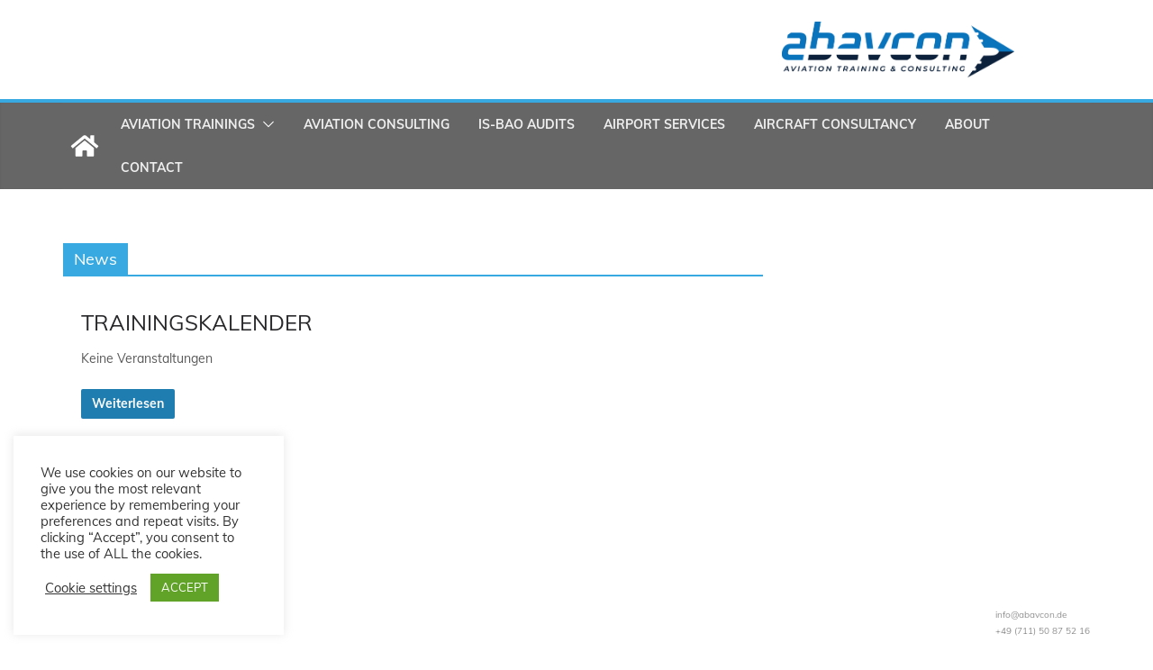

--- FILE ---
content_type: text/css
request_url: https://www.abavcon.de/wp-content/plugins/grid-kit-premium/css/crp-preloader.css?ver=6.8.3
body_size: 499
content:
#crp_preloader {
	/*
	**	The preloader position gets set to
	**	either "fixed" or "absolute".
	*/
	top: 0;
	left: 0;
	z-index: 10;
	width: 100%;
	height: 100%;
	font-family: Arial, Helvetica, sans-serif;
	font-size: 13px;
}

#crp_preloader .crp_loader_overlay {
	position: absolute;
	top: 0;
	left: 0;
	width: 100%;
	height: 100%;
	background: #000;
	opacity: 0.1;
}

#crp_preloader .crp_loader {
	position: absolute;
	top: 0;
	left: 0;
	width: 100%;
	height: 30px;
	background: rgba(255, 255, 255, 0.5);
}

#crp_preloader .crp_progress_notification {
	position: absolute;
	bottom: 6px;
	width: 100%;
	text-align: center;
}

#crp_preloader .crp_progress_percentage {
	/*
	**	This rule is only necessary if a global
	**	style is applied to all span tags.
	*/
	position: relative;
	float: none;
}

#crp_preloader .crp_progress_bar {
	position: absolute;
	top: 0;
	width: 100%;
	height: 0;
	border-bottom: 2px solid #fff;
}

#crp_preloader .crp_progress_loaded {
	position: relative;
	width: 0;
	height: 100%;
	border-bottom: 2px solid rgba(63, 72, 204, 0.8);
	box-shadow: 0 0 2px rgba(63, 72, 204, 0.5);
}

#crp_preloader .crp_progress_notification.error {
	position: fixed;
	bottom: 0;
	left: 0;
	width: 100%;
	padding: 10px 0;
	background: #fff;
	border-top: 5px solid #f00;
}

#crp_preloader .crp_progress_bar.error {
	display: none;
}

.crp_preloader_not_found_error {
	/*
	**	Change image path to match your setup.
	*/
	position: relative;
	background: #fff url(loading-error.png) no-repeat center;
	box-shadow: inset 0 0 0 1px #aaa;
}


--- FILE ---
content_type: text/css
request_url: https://www.abavcon.de/wp-content/uploads/grid-kit/styles.css?ver=6.8.3
body_size: 8069
content:


/* >>>GKIT-1->>>*/.gallery-1 div:not(.crp-catalog-widget,.crp-catalog-widget-item){margin-left:0!important;margin-right:0!important;padding-left:0!important;padding-right:0!important}.gallery-1 .ftg-pages{float:right}.gallery-1 #crp_preloader .crp_progress_loaded{border-bottom:2px solid #5c9b30!important}.gallery-1 .crp-smooth-loader i{color:#5c9b30!important}.gallery-1 .ftg-pages a{color:#969696;border-color:#969696;text-decoration:none!important}.gallery-1 .ftg-pages a::after,.gallery-1 .ftg-pages a::before{background-color:#969696}.gallery-1 .ftg-pages a:hover,.gallery-1 .ftg-pages a.selected,.gallery-1 .ftg-pages a.selected{color:#1e73be;border-color:#1e73be}.gallery-1 .ftg-pages a:hover::after,.gallery-1 .ftg-pages a.selected::after,.gallery-1 .ftg-pages a.selected::after,.gallery-1 .ftg-pages a:hover::before,.gallery-1 .ftg-pages a.selected::before,.gallery-1 .ftg-pages a.selected::before{background-color:#1e73be}.gallery-1 .ftg-filters a{color:#969696;border-color:#969696;text-decoration:none!important}.gallery-1 .ftg-filters a::after,.gallery-1 .ftg-filters a::before{background-color:#969696}.gallery-1 .ftg-filters a:focus{background-color:transparent!important}.gallery-1 .ftg-filters a:hover,.gallery-1 .ftg-filters a.selected,.gallery-1 .ftg-filters a.selected{color:#1e73be;border-color:#1e73be}.gallery-1 .ftg-filters a:hover::after,.gallery-1 .ftg-filters a.selected::after,.gallery-1 .ftg-filters a.selected::after,.gallery-1 .ftg-filters a:hover::before,.gallery-1 .ftg-filters a.selected::before,.gallery-1 .ftg-filters a.selected::before{background-color:#1e73be}.gallery-1 .crp-tile:hover{cursor:pointer!important}.ui-widget-content[aria-describedby=crp-product-enquiry-dialog-1],.ui-widget-content[aria-describedby=crp-success-dialog-1]{z-index:20000}.ui-widget-content[aria-describedby=crp-product-enquiry-dialog-1] .ui-dialog-titlebar .ui-dialog-titlebar-close{float:right;background:none;font-size:18px;padding:.4em;outline:0;border:0;cursor:pointer}.ui-widget-content[aria-describedby=crp-product-enquiry-dialog-1] .ui-dialog-titlebar{border-bottom:1px solid #eee!important;padding:15px!important}.ui-widget-content[aria-describedby=crp-product-enquiry-dialog-1] .ui-dialog-title{font-weight:bold!important}.ui-widget-content[aria-describedby=crp-product-enquiry-dialog-1] .crp-submit-btn,.ui-widget-content[aria-describedby=crp-success-dialog-1] .crp-close-btn{width:100px}.ui-widget-content[aria-describedby=crp-success-dialog-1] .ui-dialog-titlebar{display:none!important}.ui-widget-content[aria-describedby=crp-success-dialog-1] .crp-close-btn{width:100px}#crp-content-1 .crp-catalog-widget.gkit-mobile-880{height:0!important}#crp-content-1 .crp-catalog-widget-item select,#crp-content-1 .crp-catalog-widget-item input[type=text]{color:#969696!important;border-color:#969696!important}#crp-content-1 .crp-catalog-widget-item select:hover,#crp-content-1 .crp-catalog-widget-item input[type=text]:hover{color:#1e73be!important;border-color:#1e73be!important}#crp-content-1 .crp-catalog-widget-item select{background-image:url("data:image/svg+xml;utf8,<svg xmlns='http://www.w3.org/2000/svg' width='14' height='14' fill='#969696'><polygon points='0,0 14,0 7, 7'/></svg>")}#crp-content-1 .crp-catalog-widget-item select:hover{background-image:url("data:image/svg+xml;utf8,<svg xmlns='http://www.w3.org/2000/svg' width='14' height='14' fill='#1e73be'><polygon points='0,0 14,0 7, 7'/></svg>")}#crp-content-1 .crp-catalog-widget-item input[type=text]{background-image:url('data:image/svg+xml;utf8,<svg version="1.1" id=Capa_1 xmlns="http://www.w3.org/2000/svg" xmlns:xlink="http://www.w3.org/1999/xlink" x="0px" y="0px" width="16" height="16" viewBox="0 0 250.313 250.313" style="enable-background:new 0 0 250.313 250.313;" xml:space="preserve"> <g id="Search"> <path fill="#969696" style="fill-rule:evenodd;clip-rule:evenodd;" d="M244.186,214.604l-54.379-54.378c-.289-.289-.628-.491-.93-.76 c10.7-16.231,16.945-35.66,16.945-56.554C205.822,46.075,159.747,0,102.911,0S0,46.075,0,102.911 c0,56.835,46.074,102.911,102.91,102.911c20.895,0,40.323-6.245,56.554-16.945c0.269,.301,.47,.64,.759,.929l54.38,54.38 c8.169,8.168,21.413,8.168,29.583,0C252.354,236.017,252.354,222.773,244.186,214.604z M102.911,170.146 c-37.134,0-67.236-30.102-67.236-67.235c0-37.134,30.103-67.236,67.236-67.236c37.132,0,67.235,30.103,67.235,67.236 C170.146,140.044,140.043,170.146,102.911,170.146z"/> </g> <g> </g> <g> </g> <g> </g> <g> </g> <g> </g> <g> </g> <g> </g> <g> </g> <g> </g> <g> </g> <g> </g> <g> </g> <g> </g> <g> </g> <g> </g> </svg>')}#crp-content-1 .crp-catalog-widget-item input[type=text]:hover{background-image:url('data:image/svg+xml;utf8,<svg version="1.1" id=Capa_1 xmlns="http://www.w3.org/2000/svg" xmlns:xlink="http://www.w3.org/1999/xlink" x="0px" y="0px" width="16" height="16" viewBox="0 0 250.313 250.313" style="enable-background:new 0 0 250.313 250.313;" xml:space="preserve"> <g id="Search"> <path fill="#1e73be" style="fill-rule:evenodd;clip-rule:evenodd;" d="M244.186,214.604l-54.379-54.378c-.289-.289-.628-.491-.93-.76 c10.7-16.231,16.945-35.66,16.945-56.554C205.822,46.075,159.747,0,102.911,0S0,46.075,0,102.911 c0,56.835,46.074,102.911,102.91,102.911c20.895,0,40.323-6.245,56.554-16.945c0.269,.301,.47,.64,.759,.929l54.38,54.38 c8.169,8.168,21.413,8.168,29.583,0C252.354,236.017,252.354,222.773,244.186,214.604z M102.911,170.146 c-37.134,0-67.236-30.102-67.236-67.235c0-37.134,30.103-67.236,67.236-67.236c37.132,0,67.235,30.103,67.235,67.236 C170.146,140.044,140.043,170.146,102.911,170.146z"/> </g> <g> </g> <g> </g> <g> </g> <g> </g> <g> </g> <g> </g> <g> </g> <g> </g> <g> </g> <g> </g> <g> </g> <g> </g> <g> </g> <g> </g> <g> </g> </svg>')}.gallery-1 .crp-tile .crp-tile-inner .overlayM,.gallery-1 .crp-tile .crp-tile-inner .overlayT,.gallery-1 .crp-tile .crp-tile-inner .overlayB,.gallery-1 .crp-tile .crp-tile-inner .overlayL,.gallery-1 .crp-tile .crp-tile-inner .overlayR{background-color:rgba(255,255,255,.65098039215686)!important}.gallery-1 .crp-tile .crp-tile-inner.crp-details-bg .details{background-color:rgba(255,255,255,.65098039215686)!important}.gallery-1 .crp-tile .crp-tile-inner .ic-link,.gallery-1 .crp-tile .crp-tile-inner .ic-search{background-color:rgba(255,255,255,.73333333333333)!important;color:#000}.gallery-1 .crp-tile .crp-tile-inner .ic-link i,.gallery-1 .crp-tile .crp-tile-inner .ic-search i{color:#000}.gallery-1 .crp-tile .crp-tile-inner .ic-link::after,.gallery-1 .crp-tile .crp-tile-inner .ic-search::after,.gallery-1 .crp-tile .crp-tile-inner .ic-link::before,.gallery-1 .crp-tile .crp-tile-inner .ic-search::before{background-color:rgba(255,255,255,1)!important;color:#000}.gallery-1 .crp-tile .details h3{color:#424242;text-align:center;font-size:18px;line-height:20px;font-weight:normal}.gallery-1 .crp-tile .details p{color:#424242;text-align:center;font-size:13px;line-height:15px;font-weight:normal}.gallery-1 .crp-tile .details h3{margin-bottom:0}.gallery-1 .crp-tile .crp-tile-inner .ic-search,.gallery-1 .crp-tile:hover .crp-tile-inner .ic-search{margin-left:-20px!important}.gallery-1 .crp-tile .crp-tile-inner .ic-link,.gallery-1 .crp-tile:hover .crp-tile-inner .ic-link{margin-left:-20px!important}.gallery-1 .crp-tile .crp-tile-inner.crp-has-custom-link.crp-has-fb-link .ic-link,.gallery-1 .crp-tile:hover .crp-tile-inner.crp-has-custom-link.crp-has-fb-link .ic-link{margin-left:-45px!important}.gallery-1 .crp-tile .crp-tile-inner.crp-has-custom-link.crp-has-fb-link .ic-link.ic-fb-link,.gallery-1 .crp-tile:hover .crp-tile-inner.crp-has-custom-link.crp-has-fb-link .ic-link.ic-fb-link{margin-left:5px!important}.gallery-1 .crp-tile .crp-tile-inner.crp-has-custom-link.crp-has-ln-link .ic-link,.gallery-1 .crp-tile:hover .crp-tile-inner.crp-has-custom-link.crp-has-ln-link .ic-link{margin-left:-45px!important}.gallery-1 .crp-tile .crp-tile-inner.crp-has-custom-link.crp-has-ln-link .ic-link.ic-ln-link,.gallery-1 .crp-tile:hover .crp-tile-inner.crp-has-custom-link.crp-has-ln-link .ic-link.ic-ln-link{margin-left:5px!important}.gallery-1 .crp-tile .crp-tile-inner.crp-has-fb-link.crp-has-ln-link .ic-link.ic-fb-link,.gallery-1 .crp-tile:hover .crp-tile-inner.crp-has-fb-link.crp-has-ln-link .ic-link.ic-fb-link{margin-left:-45px!important}.gallery-1 .crp-tile .crp-tile-inner.crp-has-fb-link.crp-has-ln-link .ic-link.ic-ln-link,.gallery-1 .crp-tile:hover .crp-tile-inner.crp-has-fb-link.crp-has-ln-link .ic-link.ic-ln-link{margin-left:5px!important}.gallery-1 .crp-tile .crp-tile-inner.crp-has-custom-link.crp-has-fb-link.crp-has-ln-link .ic-link,.gallery-1 .crp-tile:hover .crp-tile-inner.crp-has-custom-link.crp-has-fb-link.crp-has-ln-link .ic-link{margin-left:-70px!important}.gallery-1 .crp-tile .crp-tile-inner.crp-has-custom-link.crp-has-fb-link.crp-has-ln-link .ic-link.ic-fb-link,.gallery-1 .crp-tile:hover .crp-tile-inner.crp-has-custom-link.crp-has-fb-link.crp-has-ln-link .ic-link.ic-fb-link{margin-left:-20px!important}.gallery-1 .crp-tile .crp-tile-inner.crp-has-custom-link.crp-has-fb-link.crp-has-ln-link .ic-link.ic-ln-link,.gallery-1 .crp-tile:hover .crp-tile-inner.crp-has-custom-link.crp-has-fb-link.crp-has-ln-link .ic-link.ic-ln-link{margin-left:30px!important}.gallery-1 .crp-tile .crp-tile-inner.crp-fix-explore-icon-pos .ic-search{margin-left:-20px!important}#colorbox,#cboxOverlay{z-index:9999999}body.lg-on{text-align:left!important}.fixed-size.lg-outer .lg-sub-html h4{text-align:center}.fixed-size.lg-outer .lg-sub-html p{display:none}.fixed-size.lg-outer .lg-inner{background-color:none!important}.fixed-size.lg-outer .lg-sub-html{position:absolute;text-align:center;margin:0 auto}.fixed-size.fixed-size-1.lg-outer .lg-sub-html{top:0;bottom:auto!important;background:transparent!important;width:50%}.fixed-size.fixed-size-1.lg-outer .lg-inner .lg-img-wrap{padding:40px 5px 10px 5px}.fixed-size.lg-outer .lg-toolbar{background-color:transparent;height:0}.fixed-size.lg-outer .lg-toolbar .lg-icon{color:#FFF}.crp-popup-fixed-theme-light.lg-outer .lg-inner{border:1px solid #b3b3b3}.crp-popup-full-theme-light.lg-outer .lg-toolbar{background-color:rgba(255,255,255,.7);-webkit-box-shadow:grey 0 0 15px 0;-moz-box-shadow:grey 0 0 15px 0;box-shadow:grey 0 0 15px 0}.crp-popup-full-theme-light.lg-outer .lg-actions .lg-prev,.crp-popup-full-theme-light.lg-outer .lg-actions .lg-next{background-color:rgba(255,255,255,.7);border:1px solid #b3b3b3}.crp-popup-full-theme-light.lg-outer .lg-toogle-thumb,.crp-popup-full-theme-light.lg-outer #lg-counter,.crp-popup-full-theme-light.lg-outer .lg-toolbar .lg-icon,.crp-popup-full-theme-light.lg-outer .lg-actions .lg-prev,.crp-popup-full-theme-light.lg-outer .lg-actions .lg-next{color:grey}.crp-popup-simple-theme-light.lg-outer .lg-actions .lg-prev,.crp-popup-simple-theme-light.lg-outer .lg-actions .lg-next{background-color:rgba(255,255,255,.7);color:gray;border:1px solid gray}.crp-popup-simple-theme-light.lg-outer #lg-counter,.crp-popup-simple-theme-light.lg-outer .lg-toolbar .lg-icon{color:gray}.crp-popup-simple-theme-light.lg-outer .lg-toolbar .lg-close:hover,.crp-popup-simple-theme-light.lg-outer .lg-actions .lg-prev:hover,.crp-popup-simple-theme-light.lg-outer .lg-actions .lg-next:hover{color:#303030}.crp-popup-simple-theme-light.lg-outer .lg-sub-html *,.crp-popup-full-theme-light.lg-outer .lg-toolbar .lg-icon:hover,.crp-popup-full-theme-light.lg-outer .lg-actions .lg-prev:hover,.crp-popup-full-theme-light.lg-outer .lg-actions .lg-next:hover,.crp-popup-full-theme-light.lg-outer .lg-toogle-thumb:hover{color:rgb(66,66,66)}.crp-popup-full-theme-light.lg-outer .lg-sub-html{background-color:rgba(255,255,255,.7);-webkit-box-shadow:grey 0 0 15px 0;-moz-box-shadow:grey 0 0 15px 0;box-shadow:grey 0 0 15px 0}.crp-popup-full-theme-light.lg-outer .lg-sub-html *{color:#303030}.crp-popup-fixed-theme-light.lg-outer .lg-actions .lg-prev,.crp-popup-fixed-theme-light.lg-outer .lg-actions .lg-next{background-color:rgba(255,255,255,.7)!important;color:grey}.crp-popup-fixed-theme-light.lg-outer .lg-actions .lg-prev:hover,.crp-popup-fixed-theme-light.lg-outer .lg-actions .lg-next:hover,.crp-popup-fixed-theme-light.lg-outer .lg-toolbar .lg-icon:hover{color:#303030}.crp-popup-fixed-theme-dark.lg-outer .lg-actions .lg-prev,.crp-popup-fixed-theme-dark.lg-outer .lg-actions .lg-next{color:#cbcbcb}.crp-popup-fixed-theme-dark.lg-outer .lg-actions .lg-prev:hover,.crp-popup-fixed-theme-dark.lg-outer .lg-actions .lg-next:hover,.crp-popup-fixed-theme-dark.lg-outer .lg-toolbar .lg-icon:hover{color:#fff}.crp-popup-fixed-theme-light.lg-outer .lg-sub-html{background-color:rgba(255,255,255,.7)!important;margin:1px}.crp-popup-fixed-theme-light.lg-outer .lg-sub-html *{color:#303030!important}.crp-popup-fixed-theme-light.lg-outer .lg-inner{background-color:#fff}.crp-popup-full-theme-light.lg-outer .lg-toogle-thumb{background-color:rgba(255,255,255,.5);border:1px solid #b3b3b3;border-bottom:none!important}.crp-popup-full-theme-dark.lg-outer .lg-toogle-thumb{background-color:rgba(0,0,0,.5)}.crp-full-popup.lg-outer .lg-toolbar a{-webkit-box-shadow:none!important;-moz-box-shadow:none!important;box-shadow:none!important;text-decoration:none!important}.crp-popup-full-theme-light.lg-outer.lg-thumb-open .lg-thumb-outer{background-color:#fff;-webkit-box-shadow:grey 2px 2px 20px 2px;-moz-box-shadow:grey 2px 2px 20px 2px;box-shadow:grey 2px 2px 20px 2px}.crp-popup-full-theme-light.lg-outer .lg-thumb-outer .lg-thumb-item{border:1px solid #999!important}.crp-popup-full-theme-light.lg-outer .lg-thumb-outer .lg-thumb-item.active{border:1px solid #a90707!important}.fixed-size-frame.lg-outer .lg-img-wrap{padding:0 0 8px 0!important}.lg-pager-thumb-cont{display:none!important}.lg-thumb-item{cursor:pointer!important}.lg-backdrop.crp-3-popup-backdrop{opacity:.7!important}.lg-backdrop.crp-2-popup-backdrop{opacity:.85!important}.lg-backdrop.crp-1-popup-backdrop{opacity:1!important}.fixed-size-frame.lg-outer .lg-close{margin:-20px -20px 0 0!important;width:40px;height:40px;padding-top:5px!important}.crp-popup-fixed-theme-light.lg-outer .lg-close{background-color:rgb(255,255,255);border:1px solid #b3b3b3;color:#b3b3b3}.crp-popup-fixed-theme-dark.lg-outer .lg-close{background-color:rgba(0,0,0,.7);border:1px solid #000;color:#cbcbcb}.fixed-size-frame.lg-outer .lg{overflow:visible!important}.fixed-size-frame.lg-outer .lg-inner{overflow:hidden!important}.crp-popup-thumbs-grid.lg-outer .lg-thumb{padding:10px!important;max-height:250px;overflow-y:scroll}.lg-outer .lg-pager-outer{top:64px!important;bottom:auto!important}@media(max-width:750px){.crp-popup-fixed-theme-light.lg-outer .lg-close{margin:0!important;background-color:rgba(255,255,255,0);border:0 solid #b3b3b3;color:#b3b3b3;width:45px;height:45px;padding-top:10px!important}.crp-popup-fixed-theme-dark.lg-outer .lg-close{margin:0!important;background-color:rgba(255,255,255,0);border:0 solid #b3b3b3;color:#fff;width:45px;height:45px;padding-top:10px!important}}/* <<<GKIT-1-<<<*/

/* >>>GKIT-2->>>*/.gallery-2 div:not(.crp-catalog-widget,.crp-catalog-widget-item){margin-left:0!important;margin-right:0!important;padding-left:0!important;padding-right:0!important}.gallery-2 .ftg-pages{float:right}.gallery-2 #crp_preloader .crp_progress_loaded{border-bottom:2px solid #5c9b30!important}.gallery-2 .crp-smooth-loader i{color:#5c9b30!important}.gallery-2 .ftg-pages a{color:#969696;border-color:#969696;text-decoration:none!important}.gallery-2 .ftg-pages a::after,.gallery-2 .ftg-pages a::before{background-color:#969696}.gallery-2 .ftg-pages a:hover,.gallery-2 .ftg-pages a.selected,.gallery-2 .ftg-pages a.selected{color:#1e73be;border-color:#1e73be}.gallery-2 .ftg-pages a:hover::after,.gallery-2 .ftg-pages a.selected::after,.gallery-2 .ftg-pages a.selected::after,.gallery-2 .ftg-pages a:hover::before,.gallery-2 .ftg-pages a.selected::before,.gallery-2 .ftg-pages a.selected::before{background-color:#1e73be}.gallery-2 .ftg-filters a{color:#969696;border-color:#969696;text-decoration:none!important}.gallery-2 .ftg-filters a::after,.gallery-2 .ftg-filters a::before{background-color:#969696}.gallery-2 .ftg-filters a:focus{background-color:transparent!important}.gallery-2 .ftg-filters a:hover,.gallery-2 .ftg-filters a.selected,.gallery-2 .ftg-filters a.selected{color:#1e73be;border-color:#1e73be}.gallery-2 .ftg-filters a:hover::after,.gallery-2 .ftg-filters a.selected::after,.gallery-2 .ftg-filters a.selected::after,.gallery-2 .ftg-filters a:hover::before,.gallery-2 .ftg-filters a.selected::before,.gallery-2 .ftg-filters a.selected::before{background-color:#1e73be}.gallery-2 .crp-tile:hover{cursor:pointer!important}.ui-widget-content[aria-describedby=crp-product-enquiry-dialog-2],.ui-widget-content[aria-describedby=crp-success-dialog-2]{z-index:20000}.ui-widget-content[aria-describedby=crp-product-enquiry-dialog-2] .ui-dialog-titlebar .ui-dialog-titlebar-close{float:right;background:none;font-size:18px;padding:.4em;outline:0;border:0;cursor:pointer}.ui-widget-content[aria-describedby=crp-product-enquiry-dialog-2] .ui-dialog-titlebar{border-bottom:1px solid #eee!important;padding:15px!important}.ui-widget-content[aria-describedby=crp-product-enquiry-dialog-2] .ui-dialog-title{font-weight:bold!important}.ui-widget-content[aria-describedby=crp-product-enquiry-dialog-2] .crp-submit-btn,.ui-widget-content[aria-describedby=crp-success-dialog-2] .crp-close-btn{width:100px}.ui-widget-content[aria-describedby=crp-success-dialog-2] .ui-dialog-titlebar{display:none!important}.ui-widget-content[aria-describedby=crp-success-dialog-2] .crp-close-btn{width:100px}#crp-content-2 .crp-catalog-widget.gkit-mobile-880{height:0!important}#crp-content-2 .crp-catalog-widget-item select,#crp-content-2 .crp-catalog-widget-item input[type=text]{color:#969696!important;border-color:#969696!important}#crp-content-2 .crp-catalog-widget-item select:hover,#crp-content-2 .crp-catalog-widget-item input[type=text]:hover{color:#1e73be!important;border-color:#1e73be!important}#crp-content-2 .crp-catalog-widget-item select{background-image:url("data:image/svg+xml;utf8,<svg xmlns='http://www.w3.org/2000/svg' width='14' height='14' fill='#969696'><polygon points='0,0 14,0 7, 7'/></svg>")}#crp-content-2 .crp-catalog-widget-item select:hover{background-image:url("data:image/svg+xml;utf8,<svg xmlns='http://www.w3.org/2000/svg' width='14' height='14' fill='#1e73be'><polygon points='0,0 14,0 7, 7'/></svg>")}#crp-content-2 .crp-catalog-widget-item input[type=text]{background-image:url('data:image/svg+xml;utf8,<svg version="1.1" id=Capa_1 xmlns="http://www.w3.org/2000/svg" xmlns:xlink="http://www.w3.org/1999/xlink" x="0px" y="0px" width="16" height="16" viewBox="0 0 250.313 250.313" style="enable-background:new 0 0 250.313 250.313;" xml:space="preserve"> <g id="Search"> <path fill="#969696" style="fill-rule:evenodd;clip-rule:evenodd;" d="M244.186,214.604l-54.379-54.378c-.289-.289-.628-.491-.93-.76 c10.7-16.231,16.945-35.66,16.945-56.554C205.822,46.075,159.747,0,102.911,0S0,46.075,0,102.911 c0,56.835,46.074,102.911,102.91,102.911c20.895,0,40.323-6.245,56.554-16.945c0.269,.301,.47,.64,.759,.929l54.38,54.38 c8.169,8.168,21.413,8.168,29.583,0C252.354,236.017,252.354,222.773,244.186,214.604z M102.911,170.146 c-37.134,0-67.236-30.102-67.236-67.235c0-37.134,30.103-67.236,67.236-67.236c37.132,0,67.235,30.103,67.235,67.236 C170.146,140.044,140.043,170.146,102.911,170.146z"/> </g> <g> </g> <g> </g> <g> </g> <g> </g> <g> </g> <g> </g> <g> </g> <g> </g> <g> </g> <g> </g> <g> </g> <g> </g> <g> </g> <g> </g> <g> </g> </svg>')}#crp-content-2 .crp-catalog-widget-item input[type=text]:hover{background-image:url('data:image/svg+xml;utf8,<svg version="1.1" id=Capa_1 xmlns="http://www.w3.org/2000/svg" xmlns:xlink="http://www.w3.org/1999/xlink" x="0px" y="0px" width="16" height="16" viewBox="0 0 250.313 250.313" style="enable-background:new 0 0 250.313 250.313;" xml:space="preserve"> <g id="Search"> <path fill="#1e73be" style="fill-rule:evenodd;clip-rule:evenodd;" d="M244.186,214.604l-54.379-54.378c-.289-.289-.628-.491-.93-.76 c10.7-16.231,16.945-35.66,16.945-56.554C205.822,46.075,159.747,0,102.911,0S0,46.075,0,102.911 c0,56.835,46.074,102.911,102.91,102.911c20.895,0,40.323-6.245,56.554-16.945c0.269,.301,.47,.64,.759,.929l54.38,54.38 c8.169,8.168,21.413,8.168,29.583,0C252.354,236.017,252.354,222.773,244.186,214.604z M102.911,170.146 c-37.134,0-67.236-30.102-67.236-67.235c0-37.134,30.103-67.236,67.236-67.236c37.132,0,67.235,30.103,67.235,67.236 C170.146,140.044,140.043,170.146,102.911,170.146z"/> </g> <g> </g> <g> </g> <g> </g> <g> </g> <g> </g> <g> </g> <g> </g> <g> </g> <g> </g> <g> </g> <g> </g> <g> </g> <g> </g> <g> </g> <g> </g> </svg>')}.gallery-2 .crp-tile .crp-tile-inner .overlayM,.gallery-2 .crp-tile .crp-tile-inner .overlayT,.gallery-2 .crp-tile .crp-tile-inner .overlayB,.gallery-2 .crp-tile .crp-tile-inner .overlayL,.gallery-2 .crp-tile .crp-tile-inner .overlayR{background-color:rgba(255,255,255,.65098039215686)!important}.gallery-2 .crp-tile .crp-tile-inner.crp-details-bg .details{background-color:rgba(255,255,255,.65098039215686)!important}.gallery-2 .crp-tile .crp-tile-inner .ic-link,.gallery-2 .crp-tile .crp-tile-inner .ic-search{background-color:rgba(255,255,255,.73333333333333)!important;color:#000}.gallery-2 .crp-tile .crp-tile-inner .ic-link i,.gallery-2 .crp-tile .crp-tile-inner .ic-search i{color:#000}.gallery-2 .crp-tile .crp-tile-inner .ic-link::after,.gallery-2 .crp-tile .crp-tile-inner .ic-search::after,.gallery-2 .crp-tile .crp-tile-inner .ic-link::before,.gallery-2 .crp-tile .crp-tile-inner .ic-search::before{background-color:rgba(255,255,255,1)!important;color:#000}.gallery-2 .crp-tile .details h3{color:#424242;text-align:center;font-size:18px;line-height:20px;font-weight:bold}.gallery-2 .crp-tile .details p{color:#424242;text-align:center;font-size:13px;line-height:15px;font-weight:normal}.gallery-2 .crp-tile .crp-tile-inner .ic-search,.gallery-2 .crp-tile:hover .crp-tile-inner .ic-search{margin-left:-20px!important}.gallery-2 .crp-tile .crp-tile-inner .ic-link,.gallery-2 .crp-tile:hover .crp-tile-inner .ic-link{margin-left:-20px!important}.gallery-2 .crp-tile .crp-tile-inner.crp-has-custom-link.crp-has-fb-link .ic-link,.gallery-2 .crp-tile:hover .crp-tile-inner.crp-has-custom-link.crp-has-fb-link .ic-link{margin-left:-45px!important}.gallery-2 .crp-tile .crp-tile-inner.crp-has-custom-link.crp-has-fb-link .ic-link.ic-fb-link,.gallery-2 .crp-tile:hover .crp-tile-inner.crp-has-custom-link.crp-has-fb-link .ic-link.ic-fb-link{margin-left:5px!important}.gallery-2 .crp-tile .crp-tile-inner.crp-has-custom-link.crp-has-ln-link .ic-link,.gallery-2 .crp-tile:hover .crp-tile-inner.crp-has-custom-link.crp-has-ln-link .ic-link{margin-left:-45px!important}.gallery-2 .crp-tile .crp-tile-inner.crp-has-custom-link.crp-has-ln-link .ic-link.ic-ln-link,.gallery-2 .crp-tile:hover .crp-tile-inner.crp-has-custom-link.crp-has-ln-link .ic-link.ic-ln-link{margin-left:5px!important}.gallery-2 .crp-tile .crp-tile-inner.crp-has-fb-link.crp-has-ln-link .ic-link.ic-fb-link,.gallery-2 .crp-tile:hover .crp-tile-inner.crp-has-fb-link.crp-has-ln-link .ic-link.ic-fb-link{margin-left:-45px!important}.gallery-2 .crp-tile .crp-tile-inner.crp-has-fb-link.crp-has-ln-link .ic-link.ic-ln-link,.gallery-2 .crp-tile:hover .crp-tile-inner.crp-has-fb-link.crp-has-ln-link .ic-link.ic-ln-link{margin-left:5px!important}.gallery-2 .crp-tile .crp-tile-inner.crp-has-custom-link.crp-has-fb-link.crp-has-ln-link .ic-link,.gallery-2 .crp-tile:hover .crp-tile-inner.crp-has-custom-link.crp-has-fb-link.crp-has-ln-link .ic-link{margin-left:-70px!important}.gallery-2 .crp-tile .crp-tile-inner.crp-has-custom-link.crp-has-fb-link.crp-has-ln-link .ic-link.ic-fb-link,.gallery-2 .crp-tile:hover .crp-tile-inner.crp-has-custom-link.crp-has-fb-link.crp-has-ln-link .ic-link.ic-fb-link{margin-left:-20px!important}.gallery-2 .crp-tile .crp-tile-inner.crp-has-custom-link.crp-has-fb-link.crp-has-ln-link .ic-link.ic-ln-link,.gallery-2 .crp-tile:hover .crp-tile-inner.crp-has-custom-link.crp-has-fb-link.crp-has-ln-link .ic-link.ic-ln-link{margin-left:30px!important}.gallery-2 .crp-tile .crp-tile-inner.crp-fix-explore-icon-pos .ic-search{margin-left:-20px!important}#colorbox,#cboxOverlay{z-index:9999999}body.lg-on{text-align:left!important}.fixed-size.lg-outer .lg-sub-html h4{text-align:center}.fixed-size.lg-outer .lg-sub-html p{display:none}.fixed-size.lg-outer .lg-inner{background-color:none!important}.fixed-size.lg-outer .lg-sub-html{position:absolute;text-align:center;margin:0 auto}.fixed-size.fixed-size-2.lg-outer .lg-sub-html{top:auto!important;bottom:0;background:transparent!important;width:100%}.fixed-size.fixed-size-2.lg-outer .lg-inner .lg-img-wrap{padding:10px 5px 40px 5px}.fixed-size.lg-outer .lg-toolbar{background-color:transparent;height:0}.fixed-size.lg-outer .lg-toolbar .lg-icon{color:#FFF}.crp-popup-fixed-theme-light.lg-outer .lg-inner{border:1px solid #b3b3b3}.crp-popup-full-theme-light.lg-outer .lg-toolbar{background-color:rgba(255,255,255,.7);-webkit-box-shadow:grey 0 0 15px 0;-moz-box-shadow:grey 0 0 15px 0;box-shadow:grey 0 0 15px 0}.crp-popup-full-theme-light.lg-outer .lg-actions .lg-prev,.crp-popup-full-theme-light.lg-outer .lg-actions .lg-next{background-color:rgba(255,255,255,.7);border:1px solid #b3b3b3}.crp-popup-full-theme-light.lg-outer .lg-toogle-thumb,.crp-popup-full-theme-light.lg-outer #lg-counter,.crp-popup-full-theme-light.lg-outer .lg-toolbar .lg-icon,.crp-popup-full-theme-light.lg-outer .lg-actions .lg-prev,.crp-popup-full-theme-light.lg-outer .lg-actions .lg-next{color:grey}.crp-popup-simple-theme-light.lg-outer .lg-actions .lg-prev,.crp-popup-simple-theme-light.lg-outer .lg-actions .lg-next{background-color:rgba(255,255,255,.7);color:gray;border:1px solid gray}.crp-popup-simple-theme-light.lg-outer #lg-counter,.crp-popup-simple-theme-light.lg-outer .lg-toolbar .lg-icon{color:gray}.crp-popup-simple-theme-light.lg-outer .lg-toolbar .lg-close:hover,.crp-popup-simple-theme-light.lg-outer .lg-actions .lg-prev:hover,.crp-popup-simple-theme-light.lg-outer .lg-actions .lg-next:hover{color:#303030}.crp-popup-simple-theme-light.lg-outer .lg-sub-html *,.crp-popup-full-theme-light.lg-outer .lg-toolbar .lg-icon:hover,.crp-popup-full-theme-light.lg-outer .lg-actions .lg-prev:hover,.crp-popup-full-theme-light.lg-outer .lg-actions .lg-next:hover,.crp-popup-full-theme-light.lg-outer .lg-toogle-thumb:hover{color:rgb(66,66,66)}.crp-popup-full-theme-light.lg-outer .lg-sub-html{background-color:rgba(255,255,255,.7);-webkit-box-shadow:grey 0 0 15px 0;-moz-box-shadow:grey 0 0 15px 0;box-shadow:grey 0 0 15px 0}.crp-popup-full-theme-light.lg-outer .lg-sub-html *{color:#303030}.crp-popup-fixed-theme-light.lg-outer .lg-actions .lg-prev,.crp-popup-fixed-theme-light.lg-outer .lg-actions .lg-next{background-color:rgba(255,255,255,.7)!important;color:grey}.crp-popup-fixed-theme-light.lg-outer .lg-actions .lg-prev:hover,.crp-popup-fixed-theme-light.lg-outer .lg-actions .lg-next:hover,.crp-popup-fixed-theme-light.lg-outer .lg-toolbar .lg-icon:hover{color:#303030}.crp-popup-fixed-theme-dark.lg-outer .lg-actions .lg-prev,.crp-popup-fixed-theme-dark.lg-outer .lg-actions .lg-next{color:#cbcbcb}.crp-popup-fixed-theme-dark.lg-outer .lg-actions .lg-prev:hover,.crp-popup-fixed-theme-dark.lg-outer .lg-actions .lg-next:hover,.crp-popup-fixed-theme-dark.lg-outer .lg-toolbar .lg-icon:hover{color:#fff}.crp-popup-fixed-theme-light.lg-outer .lg-sub-html{background-color:rgba(255,255,255,.7)!important;margin:1px}.crp-popup-fixed-theme-light.lg-outer .lg-sub-html *{color:#303030!important}.crp-popup-fixed-theme-light.lg-outer .lg-inner{background-color:#fff}.crp-popup-full-theme-light.lg-outer .lg-toogle-thumb{background-color:rgba(255,255,255,.5);border:1px solid #b3b3b3;border-bottom:none!important}.crp-popup-full-theme-dark.lg-outer .lg-toogle-thumb{background-color:rgba(0,0,0,.5)}.crp-full-popup.lg-outer .lg-toolbar a{-webkit-box-shadow:none!important;-moz-box-shadow:none!important;box-shadow:none!important;text-decoration:none!important}.crp-popup-full-theme-light.lg-outer.lg-thumb-open .lg-thumb-outer{background-color:#fff;-webkit-box-shadow:grey 2px 2px 20px 2px;-moz-box-shadow:grey 2px 2px 20px 2px;box-shadow:grey 2px 2px 20px 2px}.crp-popup-full-theme-light.lg-outer .lg-thumb-outer .lg-thumb-item{border:1px solid #999!important}.crp-popup-full-theme-light.lg-outer .lg-thumb-outer .lg-thumb-item.active{border:1px solid #a90707!important}.fixed-size-frame.lg-outer .lg-img-wrap{padding:0 0 8px 0!important}.lg-pager-thumb-cont{display:none!important}.lg-thumb-item{cursor:pointer!important}.lg-backdrop.crp-3-popup-backdrop{opacity:.7!important}.lg-backdrop.crp-2-popup-backdrop{opacity:.85!important}.lg-backdrop.crp-1-popup-backdrop{opacity:1!important}.fixed-size-frame.lg-outer .lg-close{margin:-20px -20px 0 0!important;width:40px;height:40px;padding-top:5px!important}.crp-popup-fixed-theme-light.lg-outer .lg-close{background-color:rgb(255,255,255);border:1px solid #b3b3b3;color:#b3b3b3}.crp-popup-fixed-theme-dark.lg-outer .lg-close{background-color:rgba(0,0,0,.7);border:1px solid #000;color:#cbcbcb}.fixed-size-frame.lg-outer .lg{overflow:visible!important}.fixed-size-frame.lg-outer .lg-inner{overflow:hidden!important}.crp-popup-thumbs-grid.lg-outer .lg-thumb{padding:10px!important;max-height:250px;overflow-y:scroll}.lg-outer .lg-pager-outer{top:64px!important;bottom:auto!important}@media(max-width:750px){.crp-popup-fixed-theme-light.lg-outer .lg-close{margin:0!important;background-color:rgba(255,255,255,0);border:0 solid #b3b3b3;color:#b3b3b3;width:45px;height:45px;padding-top:10px!important}.crp-popup-fixed-theme-dark.lg-outer .lg-close{margin:0!important;background-color:rgba(255,255,255,0);border:0 solid #b3b3b3;color:#fff;width:45px;height:45px;padding-top:10px!important}}/* <<<GKIT-2-<<<*/

/* >>>GKIT-3->>>*/.gallery-3 div:not(.crp-catalog-widget,.crp-catalog-widget-item){margin-left:0!important;margin-right:0!important;padding-left:0!important;padding-right:0!important}.gallery-3 .ftg-pages{float:right}.gallery-3 #crp_preloader .crp_progress_loaded{border-bottom:2px solid #5c9b30!important}.gallery-3 .crp-smooth-loader i{color:#5c9b30!important}.gallery-3 .ftg-pages a{color:#969696;border-color:#969696;text-decoration:none!important}.gallery-3 .ftg-pages a::after,.gallery-3 .ftg-pages a::before{background-color:#969696}.gallery-3 .ftg-pages a:hover,.gallery-3 .ftg-pages a.selected,.gallery-3 .ftg-pages a.selected{color:#1e73be;border-color:#1e73be}.gallery-3 .ftg-pages a:hover::after,.gallery-3 .ftg-pages a.selected::after,.gallery-3 .ftg-pages a.selected::after,.gallery-3 .ftg-pages a:hover::before,.gallery-3 .ftg-pages a.selected::before,.gallery-3 .ftg-pages a.selected::before{background-color:#1e73be}.gallery-3 .ftg-filters a{color:#969696;border-color:#969696;text-decoration:none!important}.gallery-3 .ftg-filters a::after,.gallery-3 .ftg-filters a::before{background-color:#969696}.gallery-3 .ftg-filters a:focus{background-color:transparent!important}.gallery-3 .ftg-filters a:hover,.gallery-3 .ftg-filters a.selected,.gallery-3 .ftg-filters a.selected{color:#1e73be;border-color:#1e73be}.gallery-3 .ftg-filters a:hover::after,.gallery-3 .ftg-filters a.selected::after,.gallery-3 .ftg-filters a.selected::after,.gallery-3 .ftg-filters a:hover::before,.gallery-3 .ftg-filters a.selected::before,.gallery-3 .ftg-filters a.selected::before{background-color:#1e73be}.gallery-3 .crp-tile:hover{cursor:pointer!important}.ui-widget-content[aria-describedby=crp-product-enquiry-dialog-3],.ui-widget-content[aria-describedby=crp-success-dialog-3]{z-index:20000}.ui-widget-content[aria-describedby=crp-product-enquiry-dialog-3] .ui-dialog-titlebar .ui-dialog-titlebar-close{float:right;background:none;font-size:18px;padding:.4em;outline:0;border:0;cursor:pointer}.ui-widget-content[aria-describedby=crp-product-enquiry-dialog-3] .ui-dialog-titlebar{border-bottom:1px solid #eee!important;padding:15px!important}.ui-widget-content[aria-describedby=crp-product-enquiry-dialog-3] .ui-dialog-title{font-weight:bold!important}.ui-widget-content[aria-describedby=crp-product-enquiry-dialog-3] .crp-submit-btn,.ui-widget-content[aria-describedby=crp-success-dialog-3] .crp-close-btn{width:100px}.ui-widget-content[aria-describedby=crp-success-dialog-3] .ui-dialog-titlebar{display:none!important}.ui-widget-content[aria-describedby=crp-success-dialog-3] .crp-close-btn{width:100px}#crp-content-3 .crp-catalog-widget.gkit-mobile-880{height:0!important}#crp-content-3 .crp-catalog-widget-item select,#crp-content-3 .crp-catalog-widget-item input[type=text]{color:#969696!important;border-color:#969696!important}#crp-content-3 .crp-catalog-widget-item select:hover,#crp-content-3 .crp-catalog-widget-item input[type=text]:hover{color:#1e73be!important;border-color:#1e73be!important}#crp-content-3 .crp-catalog-widget-item select{background-image:url("data:image/svg+xml;utf8,<svg xmlns='http://www.w3.org/2000/svg' width='14' height='14' fill='#969696'><polygon points='0,0 14,0 7, 7'/></svg>")}#crp-content-3 .crp-catalog-widget-item select:hover{background-image:url("data:image/svg+xml;utf8,<svg xmlns='http://www.w3.org/2000/svg' width='14' height='14' fill='#1e73be'><polygon points='0,0 14,0 7, 7'/></svg>")}#crp-content-3 .crp-catalog-widget-item input[type=text]{background-image:url('data:image/svg+xml;utf8,<svg version="1.1" id=Capa_1 xmlns="http://www.w3.org/2000/svg" xmlns:xlink="http://www.w3.org/1999/xlink" x="0px" y="0px" width="16" height="16" viewBox="0 0 250.313 250.313" style="enable-background:new 0 0 250.313 250.313;" xml:space="preserve"> <g id="Search"> <path fill="#969696" style="fill-rule:evenodd;clip-rule:evenodd;" d="M244.186,214.604l-54.379-54.378c-.289-.289-.628-.491-.93-.76 c10.7-16.231,16.945-35.66,16.945-56.554C205.822,46.075,159.747,0,102.911,0S0,46.075,0,102.911 c0,56.835,46.074,102.911,102.91,102.911c20.895,0,40.323-6.245,56.554-16.945c0.269,.301,.47,.64,.759,.929l54.38,54.38 c8.169,8.168,21.413,8.168,29.583,0C252.354,236.017,252.354,222.773,244.186,214.604z M102.911,170.146 c-37.134,0-67.236-30.102-67.236-67.235c0-37.134,30.103-67.236,67.236-67.236c37.132,0,67.235,30.103,67.235,67.236 C170.146,140.044,140.043,170.146,102.911,170.146z"/> </g> <g> </g> <g> </g> <g> </g> <g> </g> <g> </g> <g> </g> <g> </g> <g> </g> <g> </g> <g> </g> <g> </g> <g> </g> <g> </g> <g> </g> <g> </g> </svg>')}#crp-content-3 .crp-catalog-widget-item input[type=text]:hover{background-image:url('data:image/svg+xml;utf8,<svg version="1.1" id=Capa_1 xmlns="http://www.w3.org/2000/svg" xmlns:xlink="http://www.w3.org/1999/xlink" x="0px" y="0px" width="16" height="16" viewBox="0 0 250.313 250.313" style="enable-background:new 0 0 250.313 250.313;" xml:space="preserve"> <g id="Search"> <path fill="#1e73be" style="fill-rule:evenodd;clip-rule:evenodd;" d="M244.186,214.604l-54.379-54.378c-.289-.289-.628-.491-.93-.76 c10.7-16.231,16.945-35.66,16.945-56.554C205.822,46.075,159.747,0,102.911,0S0,46.075,0,102.911 c0,56.835,46.074,102.911,102.91,102.911c20.895,0,40.323-6.245,56.554-16.945c0.269,.301,.47,.64,.759,.929l54.38,54.38 c8.169,8.168,21.413,8.168,29.583,0C252.354,236.017,252.354,222.773,244.186,214.604z M102.911,170.146 c-37.134,0-67.236-30.102-67.236-67.235c0-37.134,30.103-67.236,67.236-67.236c37.132,0,67.235,30.103,67.235,67.236 C170.146,140.044,140.043,170.146,102.911,170.146z"/> </g> <g> </g> <g> </g> <g> </g> <g> </g> <g> </g> <g> </g> <g> </g> <g> </g> <g> </g> <g> </g> <g> </g> <g> </g> <g> </g> <g> </g> <g> </g> </svg>')}.gallery-3 .crp-tile .crp-tile-inner .overlayM,.gallery-3 .crp-tile .crp-tile-inner .overlayT,.gallery-3 .crp-tile .crp-tile-inner .overlayB,.gallery-3 .crp-tile .crp-tile-inner .overlayL,.gallery-3 .crp-tile .crp-tile-inner .overlayR{background-color:rgba(255,255,255,.65098039215686)!important}.gallery-3 .crp-tile .crp-tile-inner.crp-details-bg .details{background-color:rgba(255,255,255,.65098039215686)!important}.gallery-3 .crp-tile .crp-tile-inner .ic-link,.gallery-3 .crp-tile .crp-tile-inner .ic-search{background-color:rgba(255,255,255,.73333333333333)!important;color:#000}.gallery-3 .crp-tile .crp-tile-inner .ic-link i,.gallery-3 .crp-tile .crp-tile-inner .ic-search i{color:#000}.gallery-3 .crp-tile .crp-tile-inner .ic-link::after,.gallery-3 .crp-tile .crp-tile-inner .ic-search::after,.gallery-3 .crp-tile .crp-tile-inner .ic-link::before,.gallery-3 .crp-tile .crp-tile-inner .ic-search::before{background-color:rgba(255,255,255,1)!important;color:#000}.gallery-3 .crp-tile .details h3{color:#424242;text-align:left;font-size:10px;line-height:12px;font-weight:bold}.gallery-3 .crp-tile .details p{color:#424242;text-align:left;font-size:10px;line-height:12px;font-style:italic;font-weight:normal}.gallery-3 .crp-tile .crp-tile-inner .ic-search,.gallery-3 .crp-tile:hover .crp-tile-inner .ic-search{margin-left:-20px!important}.gallery-3 .crp-tile .crp-tile-inner .ic-link,.gallery-3 .crp-tile:hover .crp-tile-inner .ic-link{margin-left:-20px!important}.gallery-3 .crp-tile .crp-tile-inner.crp-has-custom-link.crp-has-fb-link .ic-link,.gallery-3 .crp-tile:hover .crp-tile-inner.crp-has-custom-link.crp-has-fb-link .ic-link{margin-left:-45px!important}.gallery-3 .crp-tile .crp-tile-inner.crp-has-custom-link.crp-has-fb-link .ic-link.ic-fb-link,.gallery-3 .crp-tile:hover .crp-tile-inner.crp-has-custom-link.crp-has-fb-link .ic-link.ic-fb-link{margin-left:5px!important}.gallery-3 .crp-tile .crp-tile-inner.crp-has-custom-link.crp-has-ln-link .ic-link,.gallery-3 .crp-tile:hover .crp-tile-inner.crp-has-custom-link.crp-has-ln-link .ic-link{margin-left:-45px!important}.gallery-3 .crp-tile .crp-tile-inner.crp-has-custom-link.crp-has-ln-link .ic-link.ic-ln-link,.gallery-3 .crp-tile:hover .crp-tile-inner.crp-has-custom-link.crp-has-ln-link .ic-link.ic-ln-link{margin-left:5px!important}.gallery-3 .crp-tile .crp-tile-inner.crp-has-fb-link.crp-has-ln-link .ic-link.ic-fb-link,.gallery-3 .crp-tile:hover .crp-tile-inner.crp-has-fb-link.crp-has-ln-link .ic-link.ic-fb-link{margin-left:-45px!important}.gallery-3 .crp-tile .crp-tile-inner.crp-has-fb-link.crp-has-ln-link .ic-link.ic-ln-link,.gallery-3 .crp-tile:hover .crp-tile-inner.crp-has-fb-link.crp-has-ln-link .ic-link.ic-ln-link{margin-left:5px!important}.gallery-3 .crp-tile .crp-tile-inner.crp-has-custom-link.crp-has-fb-link.crp-has-ln-link .ic-link,.gallery-3 .crp-tile:hover .crp-tile-inner.crp-has-custom-link.crp-has-fb-link.crp-has-ln-link .ic-link{margin-left:-70px!important}.gallery-3 .crp-tile .crp-tile-inner.crp-has-custom-link.crp-has-fb-link.crp-has-ln-link .ic-link.ic-fb-link,.gallery-3 .crp-tile:hover .crp-tile-inner.crp-has-custom-link.crp-has-fb-link.crp-has-ln-link .ic-link.ic-fb-link{margin-left:-20px!important}.gallery-3 .crp-tile .crp-tile-inner.crp-has-custom-link.crp-has-fb-link.crp-has-ln-link .ic-link.ic-ln-link,.gallery-3 .crp-tile:hover .crp-tile-inner.crp-has-custom-link.crp-has-fb-link.crp-has-ln-link .ic-link.ic-ln-link{margin-left:30px!important}.gallery-3 .crp-tile .crp-tile-inner.crp-fix-explore-icon-pos .ic-search{margin-left:-20px!important}#colorbox,#cboxOverlay{z-index:9999999}body.lg-on{text-align:left!important}.fixed-size.lg-outer .lg-sub-html h4{text-align:center}.fixed-size.lg-outer .lg-sub-html p{display:none}.fixed-size.lg-outer .lg-inner{background-color:none!important}.fixed-size.lg-outer .lg-sub-html{position:absolute;text-align:center;margin:0 auto}.fixed-size.fixed-size-3.lg-outer .lg-sub-html{top:auto!important;bottom:0;background:transparent!important;width:100%}.fixed-size.fixed-size-3.lg-outer .lg-inner .lg-img-wrap{padding:10px 5px 40px 5px}.fixed-size.lg-outer .lg-toolbar{background-color:transparent;height:0}.fixed-size.lg-outer .lg-toolbar .lg-icon{color:#FFF}.crp-popup-fixed-theme-light.lg-outer .lg-inner{border:1px solid #b3b3b3}.crp-popup-full-theme-light.lg-outer .lg-toolbar{background-color:rgba(255,255,255,.7);-webkit-box-shadow:grey 0 0 15px 0;-moz-box-shadow:grey 0 0 15px 0;box-shadow:grey 0 0 15px 0}.crp-popup-full-theme-light.lg-outer .lg-actions .lg-prev,.crp-popup-full-theme-light.lg-outer .lg-actions .lg-next{background-color:rgba(255,255,255,.7);border:1px solid #b3b3b3}.crp-popup-full-theme-light.lg-outer .lg-toogle-thumb,.crp-popup-full-theme-light.lg-outer #lg-counter,.crp-popup-full-theme-light.lg-outer .lg-toolbar .lg-icon,.crp-popup-full-theme-light.lg-outer .lg-actions .lg-prev,.crp-popup-full-theme-light.lg-outer .lg-actions .lg-next{color:grey}.crp-popup-simple-theme-light.lg-outer .lg-actions .lg-prev,.crp-popup-simple-theme-light.lg-outer .lg-actions .lg-next{background-color:rgba(255,255,255,.7);color:gray;border:1px solid gray}.crp-popup-simple-theme-light.lg-outer #lg-counter,.crp-popup-simple-theme-light.lg-outer .lg-toolbar .lg-icon{color:gray}.crp-popup-simple-theme-light.lg-outer .lg-toolbar .lg-close:hover,.crp-popup-simple-theme-light.lg-outer .lg-actions .lg-prev:hover,.crp-popup-simple-theme-light.lg-outer .lg-actions .lg-next:hover{color:#303030}.crp-popup-simple-theme-light.lg-outer .lg-sub-html *,.crp-popup-full-theme-light.lg-outer .lg-toolbar .lg-icon:hover,.crp-popup-full-theme-light.lg-outer .lg-actions .lg-prev:hover,.crp-popup-full-theme-light.lg-outer .lg-actions .lg-next:hover,.crp-popup-full-theme-light.lg-outer .lg-toogle-thumb:hover{color:rgb(66,66,66)}.crp-popup-full-theme-light.lg-outer .lg-sub-html{background-color:rgba(255,255,255,.7);-webkit-box-shadow:grey 0 0 15px 0;-moz-box-shadow:grey 0 0 15px 0;box-shadow:grey 0 0 15px 0}.crp-popup-full-theme-light.lg-outer .lg-sub-html *{color:#303030}.crp-popup-fixed-theme-light.lg-outer .lg-actions .lg-prev,.crp-popup-fixed-theme-light.lg-outer .lg-actions .lg-next{background-color:rgba(255,255,255,.7)!important;color:grey}.crp-popup-fixed-theme-light.lg-outer .lg-actions .lg-prev:hover,.crp-popup-fixed-theme-light.lg-outer .lg-actions .lg-next:hover,.crp-popup-fixed-theme-light.lg-outer .lg-toolbar .lg-icon:hover{color:#303030}.crp-popup-fixed-theme-dark.lg-outer .lg-actions .lg-prev,.crp-popup-fixed-theme-dark.lg-outer .lg-actions .lg-next{color:#cbcbcb}.crp-popup-fixed-theme-dark.lg-outer .lg-actions .lg-prev:hover,.crp-popup-fixed-theme-dark.lg-outer .lg-actions .lg-next:hover,.crp-popup-fixed-theme-dark.lg-outer .lg-toolbar .lg-icon:hover{color:#fff}.crp-popup-fixed-theme-light.lg-outer .lg-sub-html{background-color:rgba(255,255,255,.7)!important;margin:1px}.crp-popup-fixed-theme-light.lg-outer .lg-sub-html *{color:#303030!important}.crp-popup-fixed-theme-light.lg-outer .lg-inner{background-color:#fff}.crp-popup-full-theme-light.lg-outer .lg-toogle-thumb{background-color:rgba(255,255,255,.5);border:1px solid #b3b3b3;border-bottom:none!important}.crp-popup-full-theme-dark.lg-outer .lg-toogle-thumb{background-color:rgba(0,0,0,.5)}.crp-full-popup.lg-outer .lg-toolbar a{-webkit-box-shadow:none!important;-moz-box-shadow:none!important;box-shadow:none!important;text-decoration:none!important}.crp-popup-full-theme-light.lg-outer.lg-thumb-open .lg-thumb-outer{background-color:#fff;-webkit-box-shadow:grey 2px 2px 20px 2px;-moz-box-shadow:grey 2px 2px 20px 2px;box-shadow:grey 2px 2px 20px 2px}.crp-popup-full-theme-light.lg-outer .lg-thumb-outer .lg-thumb-item{border:1px solid #999!important}.crp-popup-full-theme-light.lg-outer .lg-thumb-outer .lg-thumb-item.active{border:1px solid #a90707!important}.fixed-size-frame.lg-outer .lg-img-wrap{padding:0 0 8px 0!important}.lg-pager-thumb-cont{display:none!important}.lg-thumb-item{cursor:pointer!important}.lg-backdrop.crp-3-popup-backdrop{opacity:.7!important}.lg-backdrop.crp-2-popup-backdrop{opacity:.85!important}.lg-backdrop.crp-1-popup-backdrop{opacity:1!important}.fixed-size-frame.lg-outer .lg-close{margin:-20px -20px 0 0!important;width:40px;height:40px;padding-top:5px!important}.crp-popup-fixed-theme-light.lg-outer .lg-close{background-color:rgb(255,255,255);border:1px solid #b3b3b3;color:#b3b3b3}.crp-popup-fixed-theme-dark.lg-outer .lg-close{background-color:rgba(0,0,0,.7);border:1px solid #000;color:#cbcbcb}.fixed-size-frame.lg-outer .lg{overflow:visible!important}.fixed-size-frame.lg-outer .lg-inner{overflow:hidden!important}.crp-popup-thumbs-grid.lg-outer .lg-thumb{padding:10px!important;max-height:250px;overflow-y:scroll}.lg-outer .lg-pager-outer{top:64px!important;bottom:auto!important}@media(max-width:750px){.crp-popup-fixed-theme-light.lg-outer .lg-close{margin:0!important;background-color:rgba(255,255,255,0);border:0 solid #b3b3b3;color:#b3b3b3;width:45px;height:45px;padding-top:10px!important}.crp-popup-fixed-theme-dark.lg-outer .lg-close{margin:0!important;background-color:rgba(255,255,255,0);border:0 solid #b3b3b3;color:#fff;width:45px;height:45px;padding-top:10px!important}}/* <<<GKIT-3-<<<*/

/* >>>GKIT-4->>>*/.gallery-4 div:not(.crp-catalog-widget,.crp-catalog-widget-item){margin-left:0!important;margin-right:0!important;padding-left:0!important;padding-right:0!important}.gallery-4 .ftg-pages{float:right}.gallery-4 #crp_preloader .crp_progress_loaded{border-bottom:2px solid #5c9b30!important}.gallery-4 .crp-smooth-loader i{color:#5c9b30!important}.gallery-4 .ftg-pages a{color:#969696;border-color:#969696;text-decoration:none!important}.gallery-4 .ftg-pages a::after,.gallery-4 .ftg-pages a::before{background-color:#969696}.gallery-4 .ftg-pages a:hover,.gallery-4 .ftg-pages a.selected,.gallery-4 .ftg-pages a.selected{color:#1e73be;border-color:#1e73be}.gallery-4 .ftg-pages a:hover::after,.gallery-4 .ftg-pages a.selected::after,.gallery-4 .ftg-pages a.selected::after,.gallery-4 .ftg-pages a:hover::before,.gallery-4 .ftg-pages a.selected::before,.gallery-4 .ftg-pages a.selected::before{background-color:#1e73be}.gallery-4 .ftg-filters a{color:#969696;border-color:#969696;text-decoration:none!important}.gallery-4 .ftg-filters a::after,.gallery-4 .ftg-filters a::before{background-color:#969696}.gallery-4 .ftg-filters a:focus{background-color:transparent!important}.gallery-4 .ftg-filters a:hover,.gallery-4 .ftg-filters a.selected,.gallery-4 .ftg-filters a.selected{color:#1e73be;border-color:#1e73be}.gallery-4 .ftg-filters a:hover::after,.gallery-4 .ftg-filters a.selected::after,.gallery-4 .ftg-filters a.selected::after,.gallery-4 .ftg-filters a:hover::before,.gallery-4 .ftg-filters a.selected::before,.gallery-4 .ftg-filters a.selected::before{background-color:#1e73be}.gallery-4 .crp-tile:hover{cursor:pointer!important}.gallery-4 .crp-badge{color:#fff!important;background-color:#5c9b30}.ui-widget-content[aria-describedby=crp-product-enquiry-dialog-4] .ui-dialog-titlebar,#crp-product-enquiry-dialog-4 .gkit-form button{background-color:#333!important;color:#fff!important}.ui-widget-content[aria-describedby=crp-product-enquiry-dialog-4] .ui-dialog-titlebar .ui-dialog-titlebar-close{color:#fff!important}.ui-widget-content[aria-describedby=crp-product-enquiry-dialog-4],.ui-widget-content[aria-describedby=crp-success-dialog-4]{z-index:20000}.ui-widget-content[aria-describedby=crp-product-enquiry-dialog-4] .ui-dialog-titlebar .ui-dialog-titlebar-close{float:right;background:none;font-size:18px;padding:.4em;outline:0;border:0;cursor:pointer}.ui-widget-content[aria-describedby=crp-product-enquiry-dialog-4] .ui-dialog-titlebar{border-bottom:1px solid #eee!important;padding:15px!important}.ui-widget-content[aria-describedby=crp-product-enquiry-dialog-4] .ui-dialog-title{font-weight:bold!important}.ui-widget-content[aria-describedby=crp-product-enquiry-dialog-4] .crp-submit-btn,.ui-widget-content[aria-describedby=crp-success-dialog-4] .crp-close-btn{width:100px}.ui-widget-content[aria-describedby=crp-success-dialog-4] .ui-dialog-titlebar{display:none!important}.ui-widget-content[aria-describedby=crp-success-dialog-4] .crp-close-btn{width:100px}#crp-content-4 .crp-product-buy-button{background-color:#333!important;color:#fff!important}#crp-content-4 .crp-catalog-widget.gkit-mobile-880{height:0!important}#crp-content-4 .crp-catalog-widget-item select,#crp-content-4 .crp-catalog-widget-item input[type=text]{color:#969696!important;border-color:#969696!important}#crp-content-4 .crp-catalog-widget-item select:hover,#crp-content-4 .crp-catalog-widget-item input[type=text]:hover{color:#1e73be!important;border-color:#1e73be!important}#crp-content-4 .crp-catalog-widget-item select{background-image:url("data:image/svg+xml;utf8,<svg xmlns='http://www.w3.org/2000/svg' width='14' height='14' fill='#969696'><polygon points='0,0 14,0 7, 7'/></svg>")}#crp-content-4 .crp-catalog-widget-item select:hover{background-image:url("data:image/svg+xml;utf8,<svg xmlns='http://www.w3.org/2000/svg' width='14' height='14' fill='#1e73be'><polygon points='0,0 14,0 7, 7'/></svg>")}#crp-content-4 .crp-catalog-widget-item input[type=text]{background-image:url('data:image/svg+xml;utf8,<svg version="1.1" id=Capa_1 xmlns="http://www.w3.org/2000/svg" xmlns:xlink="http://www.w3.org/1999/xlink" x="0px" y="0px" width="16" height="16" viewBox="0 0 250.313 250.313" style="enable-background:new 0 0 250.313 250.313;" xml:space="preserve"> <g id="Search"> <path fill="#969696" style="fill-rule:evenodd;clip-rule:evenodd;" d="M244.186,214.604l-54.379-54.378c-.289-.289-.628-.491-.93-.76 c10.7-16.231,16.945-35.66,16.945-56.554C205.822,46.075,159.747,0,102.911,0S0,46.075,0,102.911 c0,56.835,46.074,102.911,102.91,102.911c20.895,0,40.323-6.245,56.554-16.945c0.269,.301,.47,.64,.759,.929l54.38,54.38 c8.169,8.168,21.413,8.168,29.583,0C252.354,236.017,252.354,222.773,244.186,214.604z M102.911,170.146 c-37.134,0-67.236-30.102-67.236-67.235c0-37.134,30.103-67.236,67.236-67.236c37.132,0,67.235,30.103,67.235,67.236 C170.146,140.044,140.043,170.146,102.911,170.146z"/> </g> <g> </g> <g> </g> <g> </g> <g> </g> <g> </g> <g> </g> <g> </g> <g> </g> <g> </g> <g> </g> <g> </g> <g> </g> <g> </g> <g> </g> <g> </g> </svg>')}#crp-content-4 .crp-catalog-widget-item input[type=text]:hover{background-image:url('data:image/svg+xml;utf8,<svg version="1.1" id=Capa_1 xmlns="http://www.w3.org/2000/svg" xmlns:xlink="http://www.w3.org/1999/xlink" x="0px" y="0px" width="16" height="16" viewBox="0 0 250.313 250.313" style="enable-background:new 0 0 250.313 250.313;" xml:space="preserve"> <g id="Search"> <path fill="#1e73be" style="fill-rule:evenodd;clip-rule:evenodd;" d="M244.186,214.604l-54.379-54.378c-.289-.289-.628-.491-.93-.76 c10.7-16.231,16.945-35.66,16.945-56.554C205.822,46.075,159.747,0,102.911,0S0,46.075,0,102.911 c0,56.835,46.074,102.911,102.91,102.911c20.895,0,40.323-6.245,56.554-16.945c0.269,.301,.47,.64,.759,.929l54.38,54.38 c8.169,8.168,21.413,8.168,29.583,0C252.354,236.017,252.354,222.773,244.186,214.604z M102.911,170.146 c-37.134,0-67.236-30.102-67.236-67.235c0-37.134,30.103-67.236,67.236-67.236c37.132,0,67.235,30.103,67.235,67.236 C170.146,140.044,140.043,170.146,102.911,170.146z"/> </g> <g> </g> <g> </g> <g> </g> <g> </g> <g> </g> <g> </g> <g> </g> <g> </g> <g> </g> <g> </g> <g> </g> <g> </g> <g> </g> <g> </g> <g> </g> </svg>')}.gallery-4 .crp-tile .crp-tile-inner .overlayM,.gallery-4 .crp-tile .crp-tile-inner .overlayT,.gallery-4 .crp-tile .crp-tile-inner .overlayB,.gallery-4 .crp-tile .crp-tile-inner .overlayL,.gallery-4 .crp-tile .crp-tile-inner .overlayR{background-color:rgba(255,255,255,.65098039215686)!important}.gallery-4 .crp-tile .crp-tile-inner.crp-details-bg .details{background-color:rgba(255,255,255,.65098039215686)!important}.gallery-4 .crp-tile .crp-tile-inner .ic-link,.gallery-4 .crp-tile .crp-tile-inner .ic-search{background-color:rgba(255,255,255,.73333333333333)!important;color:#000}.gallery-4 .crp-tile .crp-tile-inner .ic-link i,.gallery-4 .crp-tile .crp-tile-inner .ic-search i{color:#000}.gallery-4 .crp-tile .crp-tile-inner .ic-link::after,.gallery-4 .crp-tile .crp-tile-inner .ic-search::after,.gallery-4 .crp-tile .crp-tile-inner .ic-link::before,.gallery-4 .crp-tile .crp-tile-inner .ic-search::before{background-color:rgba(255,255,255,1)!important;color:#000}.gallery-4 .crp-tile .details h3{color:#424242;text-align:center;font-size:18px;line-height:20px;font-weight:normal}.gallery-4 .crp-tile .details p{color:#424242;text-align:center;font-size:13px;line-height:15px;font-weight:normal}.gallery-4 .crp-tile .details h3{margin-bottom:0}.gallery-4 .crp-tile .crp-tile-inner .ic-search,.gallery-4 .crp-tile:hover .crp-tile-inner .ic-search{margin-left:-20px!important}.gallery-4 .crp-tile .crp-tile-inner .ic-link,.gallery-4 .crp-tile:hover .crp-tile-inner .ic-link{margin-left:-20px!important}.gallery-4 .crp-tile .crp-tile-inner.crp-has-custom-link.crp-has-fb-link .ic-link,.gallery-4 .crp-tile:hover .crp-tile-inner.crp-has-custom-link.crp-has-fb-link .ic-link{margin-left:-45px!important}.gallery-4 .crp-tile .crp-tile-inner.crp-has-custom-link.crp-has-fb-link .ic-link.ic-fb-link,.gallery-4 .crp-tile:hover .crp-tile-inner.crp-has-custom-link.crp-has-fb-link .ic-link.ic-fb-link{margin-left:5px!important}.gallery-4 .crp-tile .crp-tile-inner.crp-has-custom-link.crp-has-ln-link .ic-link,.gallery-4 .crp-tile:hover .crp-tile-inner.crp-has-custom-link.crp-has-ln-link .ic-link{margin-left:-45px!important}.gallery-4 .crp-tile .crp-tile-inner.crp-has-custom-link.crp-has-ln-link .ic-link.ic-ln-link,.gallery-4 .crp-tile:hover .crp-tile-inner.crp-has-custom-link.crp-has-ln-link .ic-link.ic-ln-link{margin-left:5px!important}.gallery-4 .crp-tile .crp-tile-inner.crp-has-fb-link.crp-has-ln-link .ic-link.ic-fb-link,.gallery-4 .crp-tile:hover .crp-tile-inner.crp-has-fb-link.crp-has-ln-link .ic-link.ic-fb-link{margin-left:-45px!important}.gallery-4 .crp-tile .crp-tile-inner.crp-has-fb-link.crp-has-ln-link .ic-link.ic-ln-link,.gallery-4 .crp-tile:hover .crp-tile-inner.crp-has-fb-link.crp-has-ln-link .ic-link.ic-ln-link{margin-left:5px!important}.gallery-4 .crp-tile .crp-tile-inner.crp-has-custom-link.crp-has-fb-link.crp-has-ln-link .ic-link,.gallery-4 .crp-tile:hover .crp-tile-inner.crp-has-custom-link.crp-has-fb-link.crp-has-ln-link .ic-link{margin-left:-70px!important}.gallery-4 .crp-tile .crp-tile-inner.crp-has-custom-link.crp-has-fb-link.crp-has-ln-link .ic-link.ic-fb-link,.gallery-4 .crp-tile:hover .crp-tile-inner.crp-has-custom-link.crp-has-fb-link.crp-has-ln-link .ic-link.ic-fb-link{margin-left:-20px!important}.gallery-4 .crp-tile .crp-tile-inner.crp-has-custom-link.crp-has-fb-link.crp-has-ln-link .ic-link.ic-ln-link,.gallery-4 .crp-tile:hover .crp-tile-inner.crp-has-custom-link.crp-has-fb-link.crp-has-ln-link .ic-link.ic-ln-link{margin-left:30px!important}.gallery-4 .crp-tile .crp-tile-inner.crp-fix-explore-icon-pos .ic-search{margin-left:-20px!important}#colorbox,#cboxOverlay{z-index:9999999}body.lg-on{text-align:left!important}.fixed-size.lg-outer .lg-sub-html h4{text-align:center}.fixed-size.lg-outer .lg-sub-html p{display:none}.fixed-size.lg-outer .lg-inner{background-color:none!important}.fixed-size.lg-outer .lg-sub-html{position:absolute;text-align:center;margin:0 auto}.fixed-size.fixed-size-4.lg-outer .lg-sub-html{top:auto!important;bottom:0;background:transparent!important;width:100%}.fixed-size.fixed-size-4.lg-outer .lg-inner .lg-img-wrap{padding:10px 5px 40px 5px}.fixed-size.lg-outer .lg-toolbar{background-color:transparent;height:0}.fixed-size.lg-outer .lg-toolbar .lg-icon{color:#FFF}.crp-popup-fixed-theme-light.lg-outer .lg-inner{border:1px solid #b3b3b3}.crp-popup-full-theme-light.lg-outer .lg-toolbar{background-color:rgba(255,255,255,.7);-webkit-box-shadow:grey 0 0 15px 0;-moz-box-shadow:grey 0 0 15px 0;box-shadow:grey 0 0 15px 0}.crp-popup-full-theme-light.lg-outer .lg-actions .lg-prev,.crp-popup-full-theme-light.lg-outer .lg-actions .lg-next{background-color:rgba(255,255,255,.7);border:1px solid #b3b3b3}.crp-popup-full-theme-light.lg-outer .lg-toogle-thumb,.crp-popup-full-theme-light.lg-outer #lg-counter,.crp-popup-full-theme-light.lg-outer .lg-toolbar .lg-icon,.crp-popup-full-theme-light.lg-outer .lg-actions .lg-prev,.crp-popup-full-theme-light.lg-outer .lg-actions .lg-next{color:grey}.crp-popup-simple-theme-light.lg-outer .lg-actions .lg-prev,.crp-popup-simple-theme-light.lg-outer .lg-actions .lg-next{background-color:rgba(255,255,255,.7);color:gray;border:1px solid gray}.crp-popup-simple-theme-light.lg-outer #lg-counter,.crp-popup-simple-theme-light.lg-outer .lg-toolbar .lg-icon{color:gray}.crp-popup-simple-theme-light.lg-outer .lg-toolbar .lg-close:hover,.crp-popup-simple-theme-light.lg-outer .lg-actions .lg-prev:hover,.crp-popup-simple-theme-light.lg-outer .lg-actions .lg-next:hover{color:#303030}.crp-popup-simple-theme-light.lg-outer .lg-sub-html *,.crp-popup-full-theme-light.lg-outer .lg-toolbar .lg-icon:hover,.crp-popup-full-theme-light.lg-outer .lg-actions .lg-prev:hover,.crp-popup-full-theme-light.lg-outer .lg-actions .lg-next:hover,.crp-popup-full-theme-light.lg-outer .lg-toogle-thumb:hover{color:rgb(66,66,66)}.crp-popup-full-theme-light.lg-outer .lg-sub-html{background-color:rgba(255,255,255,.7);-webkit-box-shadow:grey 0 0 15px 0;-moz-box-shadow:grey 0 0 15px 0;box-shadow:grey 0 0 15px 0}.crp-popup-full-theme-light.lg-outer .lg-sub-html *{color:#303030}.crp-popup-fixed-theme-light.lg-outer .lg-actions .lg-prev,.crp-popup-fixed-theme-light.lg-outer .lg-actions .lg-next{background-color:rgba(255,255,255,.7)!important;color:grey}.crp-popup-fixed-theme-light.lg-outer .lg-actions .lg-prev:hover,.crp-popup-fixed-theme-light.lg-outer .lg-actions .lg-next:hover,.crp-popup-fixed-theme-light.lg-outer .lg-toolbar .lg-icon:hover{color:#303030}.crp-popup-fixed-theme-dark.lg-outer .lg-actions .lg-prev,.crp-popup-fixed-theme-dark.lg-outer .lg-actions .lg-next{color:#cbcbcb}.crp-popup-fixed-theme-dark.lg-outer .lg-actions .lg-prev:hover,.crp-popup-fixed-theme-dark.lg-outer .lg-actions .lg-next:hover,.crp-popup-fixed-theme-dark.lg-outer .lg-toolbar .lg-icon:hover{color:#fff}.crp-popup-fixed-theme-light.lg-outer .lg-sub-html{background-color:rgba(255,255,255,.7)!important;margin:1px}.crp-popup-fixed-theme-light.lg-outer .lg-sub-html *{color:#303030!important}.crp-popup-fixed-theme-light.lg-outer .lg-inner{background-color:#fff}.crp-popup-full-theme-light.lg-outer .lg-toogle-thumb{background-color:rgba(255,255,255,.5);border:1px solid #b3b3b3;border-bottom:none!important}.crp-popup-full-theme-dark.lg-outer .lg-toogle-thumb{background-color:rgba(0,0,0,.5)}.crp-full-popup.lg-outer .lg-toolbar a{-webkit-box-shadow:none!important;-moz-box-shadow:none!important;box-shadow:none!important;text-decoration:none!important}.crp-popup-full-theme-light.lg-outer.lg-thumb-open .lg-thumb-outer{background-color:#fff;-webkit-box-shadow:grey 2px 2px 20px 2px;-moz-box-shadow:grey 2px 2px 20px 2px;box-shadow:grey 2px 2px 20px 2px}.crp-popup-full-theme-light.lg-outer .lg-thumb-outer .lg-thumb-item{border:1px solid #999!important}.crp-popup-full-theme-light.lg-outer .lg-thumb-outer .lg-thumb-item.active{border:1px solid #a90707!important}.fixed-size-frame.lg-outer .lg-img-wrap{padding:0 0 8px 0!important}.lg-pager-thumb-cont{display:none!important}.lg-thumb-item{cursor:pointer!important}.lg-backdrop.crp-3-popup-backdrop{opacity:.7!important}.lg-backdrop.crp-2-popup-backdrop{opacity:.85!important}.lg-backdrop.crp-1-popup-backdrop{opacity:1!important}.fixed-size-frame.lg-outer .lg-close{margin:-20px -20px 0 0!important;width:40px;height:40px;padding-top:5px!important}.crp-popup-fixed-theme-light.lg-outer .lg-close{background-color:rgb(255,255,255);border:1px solid #b3b3b3;color:#b3b3b3}.crp-popup-fixed-theme-dark.lg-outer .lg-close{background-color:rgba(0,0,0,.7);border:1px solid #000;color:#cbcbcb}.fixed-size-frame.lg-outer .lg{overflow:visible!important}.fixed-size-frame.lg-outer .lg-inner{overflow:hidden!important}.crp-popup-thumbs-grid.lg-outer .lg-thumb{padding:10px!important;max-height:250px;overflow-y:scroll}.lg-outer .lg-pager-outer{top:64px!important;bottom:auto!important}@media(max-width:750px){.crp-popup-fixed-theme-light.lg-outer .lg-close{margin:0!important;background-color:rgba(255,255,255,0);border:0 solid #b3b3b3;color:#b3b3b3;width:45px;height:45px;padding-top:10px!important}.crp-popup-fixed-theme-dark.lg-outer .lg-close{margin:0!important;background-color:rgba(255,255,255,0);border:0 solid #b3b3b3;color:#fff;width:45px;height:45px;padding-top:10px!important}}/* <<<GKIT-4-<<<*/

/* >>>GKIT-5->>>*/.gallery-5 div:not(.crp-catalog-widget,.crp-catalog-widget-item){margin-left:0!important;margin-right:0!important;padding-left:0!important;padding-right:0!important}.gallery-5 .ftg-pages{float:right}.gallery-5 #crp_preloader .crp_progress_loaded{border-bottom:2px solid #5c9b30!important}.gallery-5 .crp-smooth-loader i{color:#5c9b30!important}.gallery-5 .ftg-pages a{color:#969696;border-color:#969696;text-decoration:none!important}.gallery-5 .ftg-pages a::after,.gallery-5 .ftg-pages a::before{background-color:#969696}.gallery-5 .ftg-pages a:hover,.gallery-5 .ftg-pages a.selected,.gallery-5 .ftg-pages a.selected{color:#1e73be;border-color:#1e73be}.gallery-5 .ftg-pages a:hover::after,.gallery-5 .ftg-pages a.selected::after,.gallery-5 .ftg-pages a.selected::after,.gallery-5 .ftg-pages a:hover::before,.gallery-5 .ftg-pages a.selected::before,.gallery-5 .ftg-pages a.selected::before{background-color:#1e73be}.gallery-5 .ftg-filters a{color:#969696;border-color:#969696;text-decoration:none!important}.gallery-5 .ftg-filters a::after,.gallery-5 .ftg-filters a::before{background-color:#969696}.gallery-5 .ftg-filters a:focus{background-color:transparent!important}.gallery-5 .ftg-filters a:hover,.gallery-5 .ftg-filters a.selected,.gallery-5 .ftg-filters a.selected{color:#1e73be;border-color:#1e73be}.gallery-5 .ftg-filters a:hover::after,.gallery-5 .ftg-filters a.selected::after,.gallery-5 .ftg-filters a.selected::after,.gallery-5 .ftg-filters a:hover::before,.gallery-5 .ftg-filters a.selected::before,.gallery-5 .ftg-filters a.selected::before{background-color:#1e73be}.gallery-5 .crp-tile:hover{cursor:pointer!important}.ui-widget-content[aria-describedby=crp-product-enquiry-dialog-5],.ui-widget-content[aria-describedby=crp-success-dialog-5]{z-index:20000}.ui-widget-content[aria-describedby=crp-product-enquiry-dialog-5] .ui-dialog-titlebar .ui-dialog-titlebar-close{float:right;background:none;font-size:18px;padding:.4em;outline:0;border:0;cursor:pointer}.ui-widget-content[aria-describedby=crp-product-enquiry-dialog-5] .ui-dialog-titlebar{border-bottom:1px solid #eee!important;padding:15px!important}.ui-widget-content[aria-describedby=crp-product-enquiry-dialog-5] .ui-dialog-title{font-weight:bold!important}.ui-widget-content[aria-describedby=crp-product-enquiry-dialog-5] .crp-submit-btn,.ui-widget-content[aria-describedby=crp-success-dialog-5] .crp-close-btn{width:100px}.ui-widget-content[aria-describedby=crp-success-dialog-5] .ui-dialog-titlebar{display:none!important}.ui-widget-content[aria-describedby=crp-success-dialog-5] .crp-close-btn{width:100px}#crp-content-5 .crp-catalog-widget.gkit-mobile-880{height:91px!important}#crp-content-5 .crp-catalog-widget-item select,#crp-content-5 .crp-catalog-widget-item input[type=text]{color:#969696!important;border-color:#969696!important}#crp-content-5 .crp-catalog-widget-item select:hover,#crp-content-5 .crp-catalog-widget-item input[type=text]:hover{color:#1e73be!important;border-color:#1e73be!important}#crp-content-5 .crp-catalog-widget-item select{background-image:url("data:image/svg+xml;utf8,<svg xmlns='http://www.w3.org/2000/svg' width='14' height='14' fill='#969696'><polygon points='0,0 14,0 7, 7'/></svg>")}#crp-content-5 .crp-catalog-widget-item select:hover{background-image:url("data:image/svg+xml;utf8,<svg xmlns='http://www.w3.org/2000/svg' width='14' height='14' fill='#1e73be'><polygon points='0,0 14,0 7, 7'/></svg>")}#crp-content-5 .crp-catalog-widget-item input[type=text]{background-image:url('data:image/svg+xml;utf8,<svg version="1.1" id=Capa_1 xmlns="http://www.w3.org/2000/svg" xmlns:xlink="http://www.w3.org/1999/xlink" x="0px" y="0px" width="16" height="16" viewBox="0 0 250.313 250.313" style="enable-background:new 0 0 250.313 250.313;" xml:space="preserve"> <g id="Search"> <path fill="#969696" style="fill-rule:evenodd;clip-rule:evenodd;" d="M244.186,214.604l-54.379-54.378c-.289-.289-.628-.491-.93-.76 c10.7-16.231,16.945-35.66,16.945-56.554C205.822,46.075,159.747,0,102.911,0S0,46.075,0,102.911 c0,56.835,46.074,102.911,102.91,102.911c20.895,0,40.323-6.245,56.554-16.945c0.269,.301,.47,.64,.759,.929l54.38,54.38 c8.169,8.168,21.413,8.168,29.583,0C252.354,236.017,252.354,222.773,244.186,214.604z M102.911,170.146 c-37.134,0-67.236-30.102-67.236-67.235c0-37.134,30.103-67.236,67.236-67.236c37.132,0,67.235,30.103,67.235,67.236 C170.146,140.044,140.043,170.146,102.911,170.146z"/> </g> <g> </g> <g> </g> <g> </g> <g> </g> <g> </g> <g> </g> <g> </g> <g> </g> <g> </g> <g> </g> <g> </g> <g> </g> <g> </g> <g> </g> <g> </g> </svg>')}#crp-content-5 .crp-catalog-widget-item input[type=text]:hover{background-image:url('data:image/svg+xml;utf8,<svg version="1.1" id=Capa_1 xmlns="http://www.w3.org/2000/svg" xmlns:xlink="http://www.w3.org/1999/xlink" x="0px" y="0px" width="16" height="16" viewBox="0 0 250.313 250.313" style="enable-background:new 0 0 250.313 250.313;" xml:space="preserve"> <g id="Search"> <path fill="#1e73be" style="fill-rule:evenodd;clip-rule:evenodd;" d="M244.186,214.604l-54.379-54.378c-.289-.289-.628-.491-.93-.76 c10.7-16.231,16.945-35.66,16.945-56.554C205.822,46.075,159.747,0,102.911,0S0,46.075,0,102.911 c0,56.835,46.074,102.911,102.91,102.911c20.895,0,40.323-6.245,56.554-16.945c0.269,.301,.47,.64,.759,.929l54.38,54.38 c8.169,8.168,21.413,8.168,29.583,0C252.354,236.017,252.354,222.773,244.186,214.604z M102.911,170.146 c-37.134,0-67.236-30.102-67.236-67.235c0-37.134,30.103-67.236,67.236-67.236c37.132,0,67.235,30.103,67.235,67.236 C170.146,140.044,140.043,170.146,102.911,170.146z"/> </g> <g> </g> <g> </g> <g> </g> <g> </g> <g> </g> <g> </g> <g> </g> <g> </g> <g> </g> <g> </g> <g> </g> <g> </g> <g> </g> <g> </g> <g> </g> </svg>')}.gallery-5 .crp-tile .crp-tile-inner .overlayM,.gallery-5 .crp-tile .crp-tile-inner .overlayT,.gallery-5 .crp-tile .crp-tile-inner .overlayB,.gallery-5 .crp-tile .crp-tile-inner .overlayL,.gallery-5 .crp-tile .crp-tile-inner .overlayR{background-color:rgba(63,63,63,.65098039215686)!important}.gallery-5 .crp-tile .crp-tile-inner.crp-details-bg .details{background-color:rgba(63,63,63,.65098039215686)!important}.gallery-5 .crp-tile .crp-tile-inner .ic-link,.gallery-5 .crp-tile .crp-tile-inner .ic-search{background-color:rgba(255,255,255,.73333333333333)!important;color:#000}.gallery-5 .crp-tile .crp-tile-inner .ic-link i,.gallery-5 .crp-tile .crp-tile-inner .ic-search i{color:#000}.gallery-5 .crp-tile .crp-tile-inner .ic-link::after,.gallery-5 .crp-tile .crp-tile-inner .ic-search::after,.gallery-5 .crp-tile .crp-tile-inner .ic-link::before,.gallery-5 .crp-tile .crp-tile-inner .ic-search::before{background-color:rgba(255,255,255,1)!important;color:#000}.gallery-5 .crp-tile .details h3{color:#424242;text-align:left;font-size:14px;line-height:16px;font-weight:normal}.gallery-5 .crp-tile .details p{color:#fff;text-align:left;font-size:14px;line-height:16px;font-weight:bold}.gallery-5 .crp-tile .crp-tile-inner .ic-search,.gallery-5 .crp-tile:hover .crp-tile-inner .ic-search{margin-left:-20px!important}.gallery-5 .crp-tile .crp-tile-inner .ic-link,.gallery-5 .crp-tile:hover .crp-tile-inner .ic-link{margin-left:-20px!important}.gallery-5 .crp-tile .crp-tile-inner.crp-has-custom-link.crp-has-fb-link .ic-link,.gallery-5 .crp-tile:hover .crp-tile-inner.crp-has-custom-link.crp-has-fb-link .ic-link{margin-left:-45px!important}.gallery-5 .crp-tile .crp-tile-inner.crp-has-custom-link.crp-has-fb-link .ic-link.ic-fb-link,.gallery-5 .crp-tile:hover .crp-tile-inner.crp-has-custom-link.crp-has-fb-link .ic-link.ic-fb-link{margin-left:5px!important}.gallery-5 .crp-tile .crp-tile-inner.crp-has-custom-link.crp-has-ln-link .ic-link,.gallery-5 .crp-tile:hover .crp-tile-inner.crp-has-custom-link.crp-has-ln-link .ic-link{margin-left:-45px!important}.gallery-5 .crp-tile .crp-tile-inner.crp-has-custom-link.crp-has-ln-link .ic-link.ic-ln-link,.gallery-5 .crp-tile:hover .crp-tile-inner.crp-has-custom-link.crp-has-ln-link .ic-link.ic-ln-link{margin-left:5px!important}.gallery-5 .crp-tile .crp-tile-inner.crp-has-fb-link.crp-has-ln-link .ic-link.ic-fb-link,.gallery-5 .crp-tile:hover .crp-tile-inner.crp-has-fb-link.crp-has-ln-link .ic-link.ic-fb-link{margin-left:-45px!important}.gallery-5 .crp-tile .crp-tile-inner.crp-has-fb-link.crp-has-ln-link .ic-link.ic-ln-link,.gallery-5 .crp-tile:hover .crp-tile-inner.crp-has-fb-link.crp-has-ln-link .ic-link.ic-ln-link{margin-left:5px!important}.gallery-5 .crp-tile .crp-tile-inner.crp-has-custom-link.crp-has-fb-link.crp-has-ln-link .ic-link,.gallery-5 .crp-tile:hover .crp-tile-inner.crp-has-custom-link.crp-has-fb-link.crp-has-ln-link .ic-link{margin-left:-70px!important}.gallery-5 .crp-tile .crp-tile-inner.crp-has-custom-link.crp-has-fb-link.crp-has-ln-link .ic-link.ic-fb-link,.gallery-5 .crp-tile:hover .crp-tile-inner.crp-has-custom-link.crp-has-fb-link.crp-has-ln-link .ic-link.ic-fb-link{margin-left:-20px!important}.gallery-5 .crp-tile .crp-tile-inner.crp-has-custom-link.crp-has-fb-link.crp-has-ln-link .ic-link.ic-ln-link,.gallery-5 .crp-tile:hover .crp-tile-inner.crp-has-custom-link.crp-has-fb-link.crp-has-ln-link .ic-link.ic-ln-link{margin-left:30px!important}.gallery-5 .crp-tile .crp-tile-inner.crp-fix-explore-icon-pos .ic-search{margin-left:-20px!important}#colorbox,#cboxOverlay{z-index:9999999}body.lg-on{text-align:left!important}.fixed-size.lg-outer .lg-sub-html h4{text-align:center}.fixed-size.lg-outer .lg-sub-html p{display:none}.fixed-size.lg-outer .lg-inner{background-color:none!important}.fixed-size.lg-outer .lg-sub-html{position:absolute;text-align:center;margin:0 auto}.fixed-size.fixed-size-5.lg-outer .lg-sub-html{top:auto!important;bottom:0;background:transparent!important;width:100%}.fixed-size.fixed-size-5.lg-outer .lg-inner .lg-img-wrap{padding:10px 5px 40px 5px}.fixed-size.lg-outer .lg-toolbar{background-color:transparent;height:0}.fixed-size.lg-outer .lg-toolbar .lg-icon{color:#FFF}.crp-popup-fixed-theme-light.lg-outer .lg-inner{border:1px solid #b3b3b3}.crp-popup-full-theme-light.lg-outer .lg-toolbar{background-color:rgba(255,255,255,.7);-webkit-box-shadow:grey 0 0 15px 0;-moz-box-shadow:grey 0 0 15px 0;box-shadow:grey 0 0 15px 0}.crp-popup-full-theme-light.lg-outer .lg-actions .lg-prev,.crp-popup-full-theme-light.lg-outer .lg-actions .lg-next{background-color:rgba(255,255,255,.7);border:1px solid #b3b3b3}.crp-popup-full-theme-light.lg-outer .lg-toogle-thumb,.crp-popup-full-theme-light.lg-outer #lg-counter,.crp-popup-full-theme-light.lg-outer .lg-toolbar .lg-icon,.crp-popup-full-theme-light.lg-outer .lg-actions .lg-prev,.crp-popup-full-theme-light.lg-outer .lg-actions .lg-next{color:grey}.crp-popup-simple-theme-light.lg-outer .lg-actions .lg-prev,.crp-popup-simple-theme-light.lg-outer .lg-actions .lg-next{background-color:rgba(255,255,255,.7);color:gray;border:1px solid gray}.crp-popup-simple-theme-light.lg-outer #lg-counter,.crp-popup-simple-theme-light.lg-outer .lg-toolbar .lg-icon{color:gray}.crp-popup-simple-theme-light.lg-outer .lg-toolbar .lg-close:hover,.crp-popup-simple-theme-light.lg-outer .lg-actions .lg-prev:hover,.crp-popup-simple-theme-light.lg-outer .lg-actions .lg-next:hover{color:#303030}.crp-popup-simple-theme-light.lg-outer .lg-sub-html *,.crp-popup-full-theme-light.lg-outer .lg-toolbar .lg-icon:hover,.crp-popup-full-theme-light.lg-outer .lg-actions .lg-prev:hover,.crp-popup-full-theme-light.lg-outer .lg-actions .lg-next:hover,.crp-popup-full-theme-light.lg-outer .lg-toogle-thumb:hover{color:rgb(66,66,66)}.crp-popup-full-theme-light.lg-outer .lg-sub-html{background-color:rgba(255,255,255,.7);-webkit-box-shadow:grey 0 0 15px 0;-moz-box-shadow:grey 0 0 15px 0;box-shadow:grey 0 0 15px 0}.crp-popup-full-theme-light.lg-outer .lg-sub-html *{color:#303030}.crp-popup-fixed-theme-light.lg-outer .lg-actions .lg-prev,.crp-popup-fixed-theme-light.lg-outer .lg-actions .lg-next{background-color:rgba(255,255,255,.7)!important;color:grey}.crp-popup-fixed-theme-light.lg-outer .lg-actions .lg-prev:hover,.crp-popup-fixed-theme-light.lg-outer .lg-actions .lg-next:hover,.crp-popup-fixed-theme-light.lg-outer .lg-toolbar .lg-icon:hover{color:#303030}.crp-popup-fixed-theme-dark.lg-outer .lg-actions .lg-prev,.crp-popup-fixed-theme-dark.lg-outer .lg-actions .lg-next{color:#cbcbcb}.crp-popup-fixed-theme-dark.lg-outer .lg-actions .lg-prev:hover,.crp-popup-fixed-theme-dark.lg-outer .lg-actions .lg-next:hover,.crp-popup-fixed-theme-dark.lg-outer .lg-toolbar .lg-icon:hover{color:#fff}.crp-popup-fixed-theme-light.lg-outer .lg-sub-html{background-color:rgba(255,255,255,.7)!important;margin:1px}.crp-popup-fixed-theme-light.lg-outer .lg-sub-html *{color:#303030!important}.crp-popup-fixed-theme-light.lg-outer .lg-inner{background-color:#fff}.crp-popup-full-theme-light.lg-outer .lg-toogle-thumb{background-color:rgba(255,255,255,.5);border:1px solid #b3b3b3;border-bottom:none!important}.crp-popup-full-theme-dark.lg-outer .lg-toogle-thumb{background-color:rgba(0,0,0,.5)}.crp-full-popup.lg-outer .lg-toolbar a{-webkit-box-shadow:none!important;-moz-box-shadow:none!important;box-shadow:none!important;text-decoration:none!important}.crp-popup-full-theme-light.lg-outer.lg-thumb-open .lg-thumb-outer{background-color:#fff;-webkit-box-shadow:grey 2px 2px 20px 2px;-moz-box-shadow:grey 2px 2px 20px 2px;box-shadow:grey 2px 2px 20px 2px}.crp-popup-full-theme-light.lg-outer .lg-thumb-outer .lg-thumb-item{border:1px solid #999!important}.crp-popup-full-theme-light.lg-outer .lg-thumb-outer .lg-thumb-item.active{border:1px solid #a90707!important}.fixed-size-frame.lg-outer .lg-img-wrap{padding:0 0 8px 0!important}.lg-pager-thumb-cont{display:none!important}.lg-thumb-item{cursor:pointer!important}.lg-backdrop.crp-3-popup-backdrop{opacity:.7!important}.lg-backdrop.crp-2-popup-backdrop{opacity:.85!important}.lg-backdrop.crp-1-popup-backdrop{opacity:1!important}.fixed-size-frame.lg-outer .lg-close{margin:-20px -20px 0 0!important;width:40px;height:40px;padding-top:5px!important}.crp-popup-fixed-theme-light.lg-outer .lg-close{background-color:rgb(255,255,255);border:1px solid #b3b3b3;color:#b3b3b3}.crp-popup-fixed-theme-dark.lg-outer .lg-close{background-color:rgba(0,0,0,.7);border:1px solid #000;color:#cbcbcb}.fixed-size-frame.lg-outer .lg{overflow:visible!important}.fixed-size-frame.lg-outer .lg-inner{overflow:hidden!important}.crp-popup-thumbs-grid.lg-outer .lg-thumb{padding:10px!important;max-height:250px;overflow-y:scroll}.lg-outer .lg-pager-outer{top:64px!important;bottom:auto!important}@media(max-width:750px){.crp-popup-fixed-theme-light.lg-outer .lg-close{margin:0!important;background-color:rgba(255,255,255,0);border:0 solid #b3b3b3;color:#b3b3b3;width:45px;height:45px;padding-top:10px!important}.crp-popup-fixed-theme-dark.lg-outer .lg-close{margin:0!important;background-color:rgba(255,255,255,0);border:0 solid #b3b3b3;color:#fff;width:45px;height:45px;padding-top:10px!important}}/* <<<GKIT-5-<<<*/

/* >>>GKIT-6->>>*/.gallery-6 div:not(.crp-catalog-widget,.crp-catalog-widget-item){margin-left:0!important;margin-right:0!important;padding-left:0!important;padding-right:0!important}.gallery-6 .ftg-pages{float:right}.gallery-6 #crp_preloader .crp_progress_loaded{border-bottom:2px solid #5c9b30!important}.gallery-6 .crp-smooth-loader i{color:#5c9b30!important}.gallery-6 .ftg-pages a{color:#969696;border-color:#969696;text-decoration:none!important}.gallery-6 .ftg-pages a::after,.gallery-6 .ftg-pages a::before{background-color:#969696}.gallery-6 .ftg-pages a:hover,.gallery-6 .ftg-pages a.selected,.gallery-6 .ftg-pages a.selected{color:#1e73be;border-color:#1e73be}.gallery-6 .ftg-pages a:hover::after,.gallery-6 .ftg-pages a.selected::after,.gallery-6 .ftg-pages a.selected::after,.gallery-6 .ftg-pages a:hover::before,.gallery-6 .ftg-pages a.selected::before,.gallery-6 .ftg-pages a.selected::before{background-color:#1e73be}.gallery-6 .ftg-filters a{color:#969696;border-color:#969696;text-decoration:none!important}.gallery-6 .ftg-filters a::after,.gallery-6 .ftg-filters a::before{background-color:#969696}.gallery-6 .ftg-filters a:focus{background-color:transparent!important}.gallery-6 .ftg-filters a:hover,.gallery-6 .ftg-filters a.selected,.gallery-6 .ftg-filters a.selected{color:#1e73be;border-color:#1e73be}.gallery-6 .ftg-filters a:hover::after,.gallery-6 .ftg-filters a.selected::after,.gallery-6 .ftg-filters a.selected::after,.gallery-6 .ftg-filters a:hover::before,.gallery-6 .ftg-filters a.selected::before,.gallery-6 .ftg-filters a.selected::before{background-color:#1e73be}.gallery-6 .crp-tile:hover{cursor:pointer!important}.ui-widget-content[aria-describedby=crp-product-enquiry-dialog-6],.ui-widget-content[aria-describedby=crp-success-dialog-6]{z-index:20000}.ui-widget-content[aria-describedby=crp-product-enquiry-dialog-6] .ui-dialog-titlebar .ui-dialog-titlebar-close{float:right;background:none;font-size:18px;padding:.4em;outline:0;border:0;cursor:pointer}.ui-widget-content[aria-describedby=crp-product-enquiry-dialog-6] .ui-dialog-titlebar{border-bottom:1px solid #eee!important;padding:15px!important}.ui-widget-content[aria-describedby=crp-product-enquiry-dialog-6] .ui-dialog-title{font-weight:bold!important}.ui-widget-content[aria-describedby=crp-product-enquiry-dialog-6] .crp-submit-btn,.ui-widget-content[aria-describedby=crp-success-dialog-6] .crp-close-btn{width:100px}.ui-widget-content[aria-describedby=crp-success-dialog-6] .ui-dialog-titlebar{display:none!important}.ui-widget-content[aria-describedby=crp-success-dialog-6] .crp-close-btn{width:100px}#crp-content-6 .crp-catalog-widget.gkit-mobile-880{height:91px!important}#crp-content-6 .crp-catalog-widget-item select,#crp-content-6 .crp-catalog-widget-item input[type=text]{color:#969696!important;border-color:#969696!important}#crp-content-6 .crp-catalog-widget-item select:hover,#crp-content-6 .crp-catalog-widget-item input[type=text]:hover{color:#1e73be!important;border-color:#1e73be!important}#crp-content-6 .crp-catalog-widget-item select{background-image:url("data:image/svg+xml;utf8,<svg xmlns='http://www.w3.org/2000/svg' width='14' height='14' fill='#969696'><polygon points='0,0 14,0 7, 7'/></svg>")}#crp-content-6 .crp-catalog-widget-item select:hover{background-image:url("data:image/svg+xml;utf8,<svg xmlns='http://www.w3.org/2000/svg' width='14' height='14' fill='#1e73be'><polygon points='0,0 14,0 7, 7'/></svg>")}#crp-content-6 .crp-catalog-widget-item input[type=text]{background-image:url('data:image/svg+xml;utf8,<svg version="1.1" id=Capa_1 xmlns="http://www.w3.org/2000/svg" xmlns:xlink="http://www.w3.org/1999/xlink" x="0px" y="0px" width="16" height="16" viewBox="0 0 250.313 250.313" style="enable-background:new 0 0 250.313 250.313;" xml:space="preserve"> <g id="Search"> <path fill="#969696" style="fill-rule:evenodd;clip-rule:evenodd;" d="M244.186,214.604l-54.379-54.378c-.289-.289-.628-.491-.93-.76 c10.7-16.231,16.945-35.66,16.945-56.554C205.822,46.075,159.747,0,102.911,0S0,46.075,0,102.911 c0,56.835,46.074,102.911,102.91,102.911c20.895,0,40.323-6.245,56.554-16.945c0.269,.301,.47,.64,.759,.929l54.38,54.38 c8.169,8.168,21.413,8.168,29.583,0C252.354,236.017,252.354,222.773,244.186,214.604z M102.911,170.146 c-37.134,0-67.236-30.102-67.236-67.235c0-37.134,30.103-67.236,67.236-67.236c37.132,0,67.235,30.103,67.235,67.236 C170.146,140.044,140.043,170.146,102.911,170.146z"/> </g> <g> </g> <g> </g> <g> </g> <g> </g> <g> </g> <g> </g> <g> </g> <g> </g> <g> </g> <g> </g> <g> </g> <g> </g> <g> </g> <g> </g> <g> </g> </svg>')}#crp-content-6 .crp-catalog-widget-item input[type=text]:hover{background-image:url('data:image/svg+xml;utf8,<svg version="1.1" id=Capa_1 xmlns="http://www.w3.org/2000/svg" xmlns:xlink="http://www.w3.org/1999/xlink" x="0px" y="0px" width="16" height="16" viewBox="0 0 250.313 250.313" style="enable-background:new 0 0 250.313 250.313;" xml:space="preserve"> <g id="Search"> <path fill="#1e73be" style="fill-rule:evenodd;clip-rule:evenodd;" d="M244.186,214.604l-54.379-54.378c-.289-.289-.628-.491-.93-.76 c10.7-16.231,16.945-35.66,16.945-56.554C205.822,46.075,159.747,0,102.911,0S0,46.075,0,102.911 c0,56.835,46.074,102.911,102.91,102.911c20.895,0,40.323-6.245,56.554-16.945c0.269,.301,.47,.64,.759,.929l54.38,54.38 c8.169,8.168,21.413,8.168,29.583,0C252.354,236.017,252.354,222.773,244.186,214.604z M102.911,170.146 c-37.134,0-67.236-30.102-67.236-67.235c0-37.134,30.103-67.236,67.236-67.236c37.132,0,67.235,30.103,67.235,67.236 C170.146,140.044,140.043,170.146,102.911,170.146z"/> </g> <g> </g> <g> </g> <g> </g> <g> </g> <g> </g> <g> </g> <g> </g> <g> </g> <g> </g> <g> </g> <g> </g> <g> </g> <g> </g> <g> </g> <g> </g> </svg>')}.gallery-6 .crp-tile .crp-tile-inner .overlayM,.gallery-6 .crp-tile .crp-tile-inner .overlayT,.gallery-6 .crp-tile .crp-tile-inner .overlayB,.gallery-6 .crp-tile .crp-tile-inner .overlayL,.gallery-6 .crp-tile .crp-tile-inner .overlayR{background-color:rgba(63,63,63,.65098039215686)!important}.gallery-6 .crp-tile .crp-tile-inner.crp-details-bg .details{background-color:rgba(63,63,63,.65098039215686)!important}.gallery-6 .crp-tile .crp-tile-inner .ic-link,.gallery-6 .crp-tile .crp-tile-inner .ic-search{background-color:rgba(255,255,255,.73333333333333)!important;color:#000}.gallery-6 .crp-tile .crp-tile-inner .ic-link i,.gallery-6 .crp-tile .crp-tile-inner .ic-search i{color:#000}.gallery-6 .crp-tile .crp-tile-inner .ic-link::after,.gallery-6 .crp-tile .crp-tile-inner .ic-search::after,.gallery-6 .crp-tile .crp-tile-inner .ic-link::before,.gallery-6 .crp-tile .crp-tile-inner .ic-search::before{background-color:rgba(255,255,255,1)!important;color:#000}.gallery-6 .crp-tile .details h3{color:#424242;text-align:left;font-size:14px;line-height:16px;font-weight:normal}.gallery-6 .crp-tile .details p{color:#fff;text-align:left;font-size:14px;line-height:16px;font-weight:bold}.gallery-6 .crp-tile .crp-tile-inner .ic-search,.gallery-6 .crp-tile:hover .crp-tile-inner .ic-search{margin-left:-20px!important}.gallery-6 .crp-tile .crp-tile-inner .ic-link,.gallery-6 .crp-tile:hover .crp-tile-inner .ic-link{margin-left:-20px!important}.gallery-6 .crp-tile .crp-tile-inner.crp-has-custom-link.crp-has-fb-link .ic-link,.gallery-6 .crp-tile:hover .crp-tile-inner.crp-has-custom-link.crp-has-fb-link .ic-link{margin-left:-45px!important}.gallery-6 .crp-tile .crp-tile-inner.crp-has-custom-link.crp-has-fb-link .ic-link.ic-fb-link,.gallery-6 .crp-tile:hover .crp-tile-inner.crp-has-custom-link.crp-has-fb-link .ic-link.ic-fb-link{margin-left:5px!important}.gallery-6 .crp-tile .crp-tile-inner.crp-has-custom-link.crp-has-ln-link .ic-link,.gallery-6 .crp-tile:hover .crp-tile-inner.crp-has-custom-link.crp-has-ln-link .ic-link{margin-left:-45px!important}.gallery-6 .crp-tile .crp-tile-inner.crp-has-custom-link.crp-has-ln-link .ic-link.ic-ln-link,.gallery-6 .crp-tile:hover .crp-tile-inner.crp-has-custom-link.crp-has-ln-link .ic-link.ic-ln-link{margin-left:5px!important}.gallery-6 .crp-tile .crp-tile-inner.crp-has-fb-link.crp-has-ln-link .ic-link.ic-fb-link,.gallery-6 .crp-tile:hover .crp-tile-inner.crp-has-fb-link.crp-has-ln-link .ic-link.ic-fb-link{margin-left:-45px!important}.gallery-6 .crp-tile .crp-tile-inner.crp-has-fb-link.crp-has-ln-link .ic-link.ic-ln-link,.gallery-6 .crp-tile:hover .crp-tile-inner.crp-has-fb-link.crp-has-ln-link .ic-link.ic-ln-link{margin-left:5px!important}.gallery-6 .crp-tile .crp-tile-inner.crp-has-custom-link.crp-has-fb-link.crp-has-ln-link .ic-link,.gallery-6 .crp-tile:hover .crp-tile-inner.crp-has-custom-link.crp-has-fb-link.crp-has-ln-link .ic-link{margin-left:-70px!important}.gallery-6 .crp-tile .crp-tile-inner.crp-has-custom-link.crp-has-fb-link.crp-has-ln-link .ic-link.ic-fb-link,.gallery-6 .crp-tile:hover .crp-tile-inner.crp-has-custom-link.crp-has-fb-link.crp-has-ln-link .ic-link.ic-fb-link{margin-left:-20px!important}.gallery-6 .crp-tile .crp-tile-inner.crp-has-custom-link.crp-has-fb-link.crp-has-ln-link .ic-link.ic-ln-link,.gallery-6 .crp-tile:hover .crp-tile-inner.crp-has-custom-link.crp-has-fb-link.crp-has-ln-link .ic-link.ic-ln-link{margin-left:30px!important}.gallery-6 .crp-tile .crp-tile-inner.crp-fix-explore-icon-pos .ic-search{margin-left:-20px!important}#colorbox,#cboxOverlay{z-index:9999999}body.lg-on{text-align:left!important}.fixed-size.lg-outer .lg-sub-html h4{text-align:center}.fixed-size.lg-outer .lg-sub-html p{display:none}.fixed-size.lg-outer .lg-inner{background-color:none!important}.fixed-size.lg-outer .lg-sub-html{position:absolute;text-align:center;margin:0 auto}.fixed-size.fixed-size-6.lg-outer .lg-sub-html{top:auto!important;bottom:0;background:transparent!important;width:100%}.fixed-size.fixed-size-6.lg-outer .lg-inner .lg-img-wrap{padding:10px 5px 40px 5px}.fixed-size.lg-outer .lg-toolbar{background-color:transparent;height:0}.fixed-size.lg-outer .lg-toolbar .lg-icon{color:#FFF}.crp-popup-fixed-theme-light.lg-outer .lg-inner{border:1px solid #b3b3b3}.crp-popup-full-theme-light.lg-outer .lg-toolbar{background-color:rgba(255,255,255,.7);-webkit-box-shadow:grey 0 0 15px 0;-moz-box-shadow:grey 0 0 15px 0;box-shadow:grey 0 0 15px 0}.crp-popup-full-theme-light.lg-outer .lg-actions .lg-prev,.crp-popup-full-theme-light.lg-outer .lg-actions .lg-next{background-color:rgba(255,255,255,.7);border:1px solid #b3b3b3}.crp-popup-full-theme-light.lg-outer .lg-toogle-thumb,.crp-popup-full-theme-light.lg-outer #lg-counter,.crp-popup-full-theme-light.lg-outer .lg-toolbar .lg-icon,.crp-popup-full-theme-light.lg-outer .lg-actions .lg-prev,.crp-popup-full-theme-light.lg-outer .lg-actions .lg-next{color:grey}.crp-popup-simple-theme-light.lg-outer .lg-actions .lg-prev,.crp-popup-simple-theme-light.lg-outer .lg-actions .lg-next{background-color:rgba(255,255,255,.7);color:gray;border:1px solid gray}.crp-popup-simple-theme-light.lg-outer #lg-counter,.crp-popup-simple-theme-light.lg-outer .lg-toolbar .lg-icon{color:gray}.crp-popup-simple-theme-light.lg-outer .lg-toolbar .lg-close:hover,.crp-popup-simple-theme-light.lg-outer .lg-actions .lg-prev:hover,.crp-popup-simple-theme-light.lg-outer .lg-actions .lg-next:hover{color:#303030}.crp-popup-simple-theme-light.lg-outer .lg-sub-html *,.crp-popup-full-theme-light.lg-outer .lg-toolbar .lg-icon:hover,.crp-popup-full-theme-light.lg-outer .lg-actions .lg-prev:hover,.crp-popup-full-theme-light.lg-outer .lg-actions .lg-next:hover,.crp-popup-full-theme-light.lg-outer .lg-toogle-thumb:hover{color:rgb(66,66,66)}.crp-popup-full-theme-light.lg-outer .lg-sub-html{background-color:rgba(255,255,255,.7);-webkit-box-shadow:grey 0 0 15px 0;-moz-box-shadow:grey 0 0 15px 0;box-shadow:grey 0 0 15px 0}.crp-popup-full-theme-light.lg-outer .lg-sub-html *{color:#303030}.crp-popup-fixed-theme-light.lg-outer .lg-actions .lg-prev,.crp-popup-fixed-theme-light.lg-outer .lg-actions .lg-next{background-color:rgba(255,255,255,.7)!important;color:grey}.crp-popup-fixed-theme-light.lg-outer .lg-actions .lg-prev:hover,.crp-popup-fixed-theme-light.lg-outer .lg-actions .lg-next:hover,.crp-popup-fixed-theme-light.lg-outer .lg-toolbar .lg-icon:hover{color:#303030}.crp-popup-fixed-theme-dark.lg-outer .lg-actions .lg-prev,.crp-popup-fixed-theme-dark.lg-outer .lg-actions .lg-next{color:#cbcbcb}.crp-popup-fixed-theme-dark.lg-outer .lg-actions .lg-prev:hover,.crp-popup-fixed-theme-dark.lg-outer .lg-actions .lg-next:hover,.crp-popup-fixed-theme-dark.lg-outer .lg-toolbar .lg-icon:hover{color:#fff}.crp-popup-fixed-theme-light.lg-outer .lg-sub-html{background-color:rgba(255,255,255,.7)!important;margin:1px}.crp-popup-fixed-theme-light.lg-outer .lg-sub-html *{color:#303030!important}.crp-popup-fixed-theme-light.lg-outer .lg-inner{background-color:#fff}.crp-popup-full-theme-light.lg-outer .lg-toogle-thumb{background-color:rgba(255,255,255,.5);border:1px solid #b3b3b3;border-bottom:none!important}.crp-popup-full-theme-dark.lg-outer .lg-toogle-thumb{background-color:rgba(0,0,0,.5)}.crp-full-popup.lg-outer .lg-toolbar a{-webkit-box-shadow:none!important;-moz-box-shadow:none!important;box-shadow:none!important;text-decoration:none!important}.crp-popup-full-theme-light.lg-outer.lg-thumb-open .lg-thumb-outer{background-color:#fff;-webkit-box-shadow:grey 2px 2px 20px 2px;-moz-box-shadow:grey 2px 2px 20px 2px;box-shadow:grey 2px 2px 20px 2px}.crp-popup-full-theme-light.lg-outer .lg-thumb-outer .lg-thumb-item{border:1px solid #999!important}.crp-popup-full-theme-light.lg-outer .lg-thumb-outer .lg-thumb-item.active{border:1px solid #a90707!important}.fixed-size-frame.lg-outer .lg-img-wrap{padding:0 0 8px 0!important}.lg-pager-thumb-cont{display:none!important}.lg-thumb-item{cursor:pointer!important}.lg-backdrop.crp-3-popup-backdrop{opacity:.7!important}.lg-backdrop.crp-2-popup-backdrop{opacity:.85!important}.lg-backdrop.crp-1-popup-backdrop{opacity:1!important}.fixed-size-frame.lg-outer .lg-close{margin:-20px -20px 0 0!important;width:40px;height:40px;padding-top:5px!important}.crp-popup-fixed-theme-light.lg-outer .lg-close{background-color:rgb(255,255,255);border:1px solid #b3b3b3;color:#b3b3b3}.crp-popup-fixed-theme-dark.lg-outer .lg-close{background-color:rgba(0,0,0,.7);border:1px solid #000;color:#cbcbcb}.fixed-size-frame.lg-outer .lg{overflow:visible!important}.fixed-size-frame.lg-outer .lg-inner{overflow:hidden!important}.crp-popup-thumbs-grid.lg-outer .lg-thumb{padding:10px!important;max-height:250px;overflow-y:scroll}.lg-outer .lg-pager-outer{top:64px!important;bottom:auto!important}@media(max-width:750px){.crp-popup-fixed-theme-light.lg-outer .lg-close{margin:0!important;background-color:rgba(255,255,255,0);border:0 solid #b3b3b3;color:#b3b3b3;width:45px;height:45px;padding-top:10px!important}.crp-popup-fixed-theme-dark.lg-outer .lg-close{margin:0!important;background-color:rgba(255,255,255,0);border:0 solid #b3b3b3;color:#fff;width:45px;height:45px;padding-top:10px!important}}/* <<<GKIT-6-<<<*/

--- FILE ---
content_type: text/javascript
request_url: https://www.abavcon.de/wp-content/uploads/grid-kit/scripts.js?ver=6.8.3
body_size: -44
content:

/* >>>GKIT-1->>>*//* <<<GKIT-1-<<<*/

/* >>>GKIT-2->>>*//* <<<GKIT-2-<<<*/

/* >>>GKIT-3->>>*//* <<<GKIT-3-<<<*/

/* >>>GKIT-4->>>*//* <<<GKIT-4-<<<*/

/* >>>GKIT-5->>>*//* <<<GKIT-5-<<<*/

/* >>>GKIT-6->>>*//* <<<GKIT-6-<<<*/
